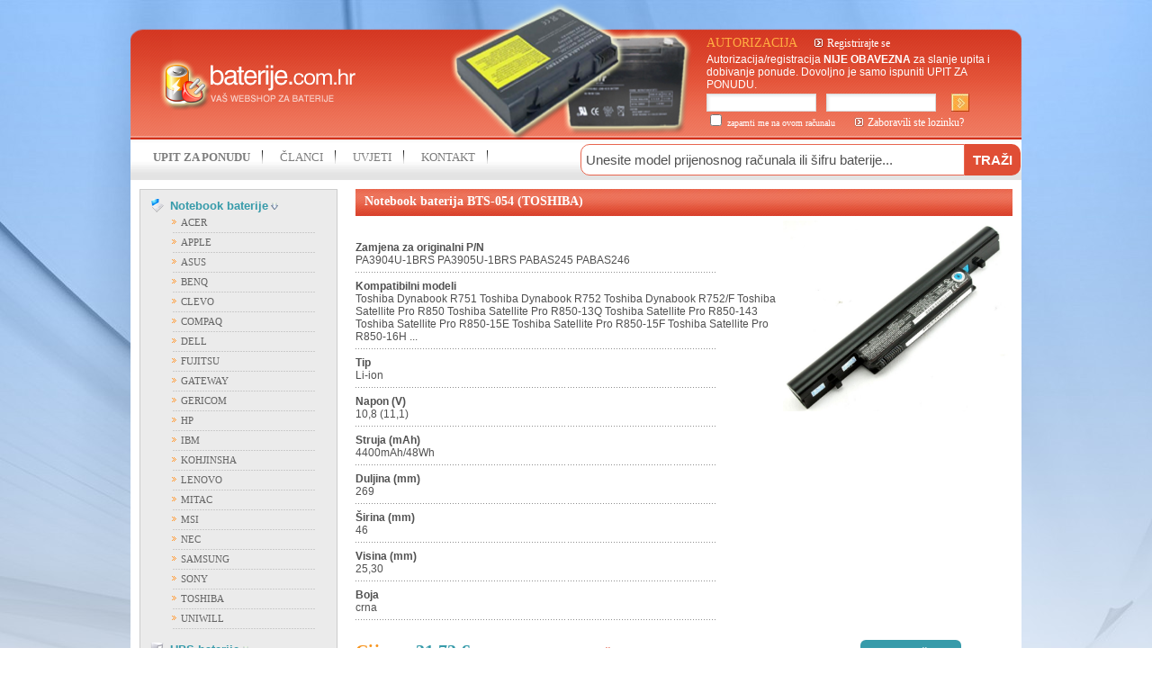

--- FILE ---
content_type: text/html; charset=utf-8
request_url: https://baterije.com.hr/baterija/toshiba-bts-054/2060
body_size: 44988
content:

<!DOCTYPE html PUBLIC "-//W3C//DTD XHTML 1.0 Transitional//EN" "http://www.w3.org/TR/xhtml1/DTD/xhtml1-transitional.dtd">



<html xmlns="http://www.w3.org/1999/xhtml">
<head><title>
	BTS-054 - TOSHIBA, Notebook baterije
</title>
<meta name="description" content="BTS-054 - zamjenska baterija za laptop, prijenosno računalo" />
<meta name="keywords" content="TOSHIBA, BTS-054, baterija, laptop, notebook" />
<meta name="ROBOTS" content="ALL" /><meta name="AUTHOR" content="search engines submission" /><meta name="revisit-after" content="10 days" /><meta http-equiv="X-UA-Compatible" content="IE=EmulateIE7" /><link rel="stylesheet" type="text/css" href="../../default.css?d=&lt;%=now %>" /><link rel="SHORTCUT ICON" href="/favicon.ico" /><script src="/js/general.js" type="text/javascript"></script>
<script type="text/javascript" src="/js/swfobject.js"></script>
<!--[if IE 6]>
	<script src="/js/pngfix0.8a.js"></script>
	<script>
	  DD_belatedPNG.fix('img, input, div, td, span');
	</script>
<![endif]--> 
<script type="text/javascript">
    (function () {
        function onMsg(e) {
            // prihvati samo poruke s istog origin-a
            if (e.origin !== window.location.origin) return;
            if (!e.data) return;

            if (e.data.type === 'recaptchaV2Token') {
                document.getElementById('hfRecaptchaV2Token').value = e.data.token || '';
        } else if (e.data.type === 'recaptchaV2Expired') {
            document.getElementById('hfRecaptchaV2Token').value = '';
            }
        }

        if (window.addEventListener) window.addEventListener('message', onMsg, false);
        else if (window.attachEvent) window.attachEvent('onmessage', onMsg);
    })();
</script>

<script type="text/javascript">
    function checkCaptchaBeforeSubmit() {
        if (typeof (Page_ClientValidate) === 'function') {
            if (!Page_ClientValidate('reg')) return false;
        }

        var tokenEl = document.getElementById('hfRecaptchaV2Token');
        if (!tokenEl || !tokenEl.value) {
            alert('Molimo potvrdite da niste robot (reCAPTCHA) i pokušajte ponovno.');
            return false;
        }
        return true;
    }
</script>
</head>
<body style="width: 100%; margin: 0; padding: 0;">
<form name="form1" method="post" action="2060?ID=2060" onsubmit="javascript:return WebForm_OnSubmit();" id="form1" enctype="multipart/form-data">
<div>
<input type="hidden" name="top_ScriptManager1_HiddenField" id="top_ScriptManager1_HiddenField" value="" />
<input type="hidden" name="__EVENTTARGET" id="__EVENTTARGET" value="" />
<input type="hidden" name="__EVENTARGUMENT" id="__EVENTARGUMENT" value="" />
<input type="hidden" name="__VIEWSTATE" id="__VIEWSTATE" value="/[base64]/[base64]" />
</div>

<script type="text/javascript">
//<![CDATA[
var theForm = document.forms['form1'];
if (!theForm) {
    theForm = document.form1;
}
function __doPostBack(eventTarget, eventArgument) {
    if (!theForm.onsubmit || (theForm.onsubmit() != false)) {
        theForm.__EVENTTARGET.value = eventTarget;
        theForm.__EVENTARGUMENT.value = eventArgument;
        theForm.submit();
    }
}
//]]>
</script>


<script src="/WebResource.axd?d=ozATAADdiK0mSI4VcotxjpE03Js9KXLGJUz18gtWAS_c5eOCQKjOL4jA9TuI9T7s_dcS-F0UYcwvkfNN9wFkrEZF2tQ1&amp;t=636284705597151108" type="text/javascript"></script>


<script src="/ScriptResource.axd?d=-WD3BK2cu9wQ9NIS6hkoJa6EM49PkCUXc9QE1RpgUgWqyAylKGf49aUpDRuH40JcSE4wzoBrJGpIfg1YOLn6SeBUEJoYWNbC0fi-n5IPIYT3yaZrixGnA1gKZPR2m8CcLe3GOWPMu0Ls5lqMGgSFLVm_i9U1&amp;t=477a62c1" type="text/javascript"></script>
<script type="text/javascript">
//<![CDATA[
var __cultureInfo = '{"name":"hr-HR","numberFormat":{"CurrencyDecimalDigits":2,"CurrencyDecimalSeparator":",","IsReadOnly":true,"CurrencyGroupSizes":[3],"NumberGroupSizes":[3],"PercentGroupSizes":[3],"CurrencyGroupSeparator":".","CurrencySymbol":"kn","NaNSymbol":"NaN","CurrencyNegativePattern":8,"NumberNegativePattern":2,"PercentPositivePattern":1,"PercentNegativePattern":1,"NegativeInfinitySymbol":"-Infinity","NegativeSign":"-","NumberDecimalDigits":2,"NumberDecimalSeparator":",","NumberGroupSeparator":".","CurrencyPositivePattern":3,"PositiveInfinitySymbol":"Infinity","PositiveSign":"+","PercentDecimalDigits":2,"PercentDecimalSeparator":",","PercentGroupSeparator":".","PercentSymbol":"%","PerMilleSymbol":"‰","NativeDigits":["0","1","2","3","4","5","6","7","8","9"],"DigitSubstitution":1},"dateTimeFormat":{"AMDesignator":"","Calendar":{"MinSupportedDateTime":"\/Date(-62135596800000)\/","MaxSupportedDateTime":"\/Date(253402297199999)\/","AlgorithmType":1,"CalendarType":1,"Eras":[1],"TwoDigitYearMax":2029,"IsReadOnly":true},"DateSeparator":".","FirstDayOfWeek":1,"CalendarWeekRule":0,"FullDateTimePattern":"d. MMMM yyyy. H:mm:ss","LongDatePattern":"d. MMMM yyyy.","LongTimePattern":"H:mm:ss","MonthDayPattern":"d. MMMM","PMDesignator":"","RFC1123Pattern":"ddd, dd MMM yyyy HH\u0027:\u0027mm\u0027:\u0027ss \u0027GMT\u0027","ShortDatePattern":"d.M.yyyy.","ShortTimePattern":"H:mm","SortableDateTimePattern":"yyyy\u0027-\u0027MM\u0027-\u0027dd\u0027T\u0027HH\u0027:\u0027mm\u0027:\u0027ss","TimeSeparator":":","UniversalSortableDateTimePattern":"yyyy\u0027-\u0027MM\u0027-\u0027dd HH\u0027:\u0027mm\u0027:\u0027ss\u0027Z\u0027","YearMonthPattern":"MMMM, yyyy","AbbreviatedDayNames":["ned","pon","uto","sri","čet","pet","sub"],"ShortestDayNames":["ne","po","ut","sr","če","pe","su"],"DayNames":["nedjelja","ponedjeljak","utorak","srijeda","četvrtak","petak","subota"],"AbbreviatedMonthNames":["sij","vlj","ožu","tra","svi","lip","srp","kol","ruj","lis","stu","pro",""],"MonthNames":["siječanj","veljača","ožujak","travanj","svibanj","lipanj","srpanj","kolovoz","rujan","listopad","studeni","prosinac",""],"IsReadOnly":true,"NativeCalendarName":"gregorijanski kalendar","AbbreviatedMonthGenitiveNames":["sij","vlj","ožu","tra","svi","lip","srp","kol","ruj","lis","stu","pro",""],"MonthGenitiveNames":["siječanj","veljača","ožujak","travanj","svibanj","lipanj","srpanj","kolovoz","rujan","listopad","studeni","prosinac",""]}}';//]]>
</script>

<script src="/ScriptResource.axd?d=wq3jXLY9v5fV92cLk1iecjrw6DidJuNhUGI6MbZm64fw0VUBj7Foqha-auV_o4dePZX8eJQ1fBPsHZqXyKf_bteZCPJrmmpoY4zADMUHC_DaWIafunDKpifPq_Ef1L8_1fx02EuNH9BmdMxf7ZMhgWvKdSQ1&amp;t=ffffffffbcb9b94a" type="text/javascript"></script>
<script src="/ScriptResource.axd?d=3mQmoXwIAN477HKWQ4r_bhaDiou8jgvAatbkNwSTH2NVaESJMoQonGnggp51-sJTL25pCBWXJgLG4GxjqrVeoPH0OV-2aI-afTh3y6NGy7AlJExLbasvpvUAGghsutFJm5eyJsZ1RRUeRzq6nfypUSdyCWvjhjRhFijx3jVy04ee046o0&amp;t=ffffffffbcb9b94a" type="text/javascript"></script>
<script type="text/javascript">
//<![CDATA[
function WebForm_OnSubmit() {
if (typeof(ValidatorOnSubmit) == "function" && ValidatorOnSubmit() == false) return false;
return true;
}
//]]>
</script>

<div>

	<input type="hidden" name="__VIEWSTATEGENERATOR" id="__VIEWSTATEGENERATOR" value="89479547" />
	<input type="hidden" name="__EVENTVALIDATION" id="__EVENTVALIDATION" value="/wEWGALHuO26AQLkxt/uCwKEicHWAQKGi8rvBgK7lOiIDQLo4JmCDAKws/HzDAKm1N6xCAKM54rGBgLYgteqBgKYpP/4CwLgs4yXBQL+9d2BCgL6/tygCgKyzcaDDQKBx43rBwKU0N/dAQKhmfOKAgLtjL6mDQLi45TIAQLj45TIAQLg45TIAQLh45TIAQK7q7GGCKdGtvnMbTQmN0f1+3wJPcRNe4YD" />
</div>
    <input type="hidden" name="hfRecaptchaV2Token" id="hfRecaptchaV2Token" />
<div style="z-index: 100; position: relative; margin: 0pt auto; width: 990px;">


<script type="text/javascript" src="/js/mootools-core-1.4.4-full-compat-yc.js"></script>
<script type="text/javascript" src="/js/mootools.more.js"></script>
<script type="text/javascript" src="/js/slimbox.js"></script>
<link rel="stylesheet" href="/slimbox.css?datum=27.1.2026. 15:58:14" type="text/css" media="screen" />

<script type="text/javascript">
function findPos(obj) {
var curleft = curtop = 0;
if (obj.offsetParent) {
do {
curleft += obj.offsetLeft;
curtop += obj.offsetTop;
} while (obj = obj.offsetParent);
return [curleft, curtop];
}
}

function pokazi() {
var coord = new Array(0, 0);
coord = findPos(document.getElementById("link_cart"));
document.getElementById('cart_detalji').style.display = 'block';
document.getElementById('cart_detalji').style.left = (coord[0, 0] - 128) + "px";
document.getElementById('cart_detalji').style.top = (coord[0, 1] + 35) + "px";
}
</script>

<script type="text/javascript">
//<![CDATA[
Sys.WebForms.PageRequestManager._initialize('top$ScriptManager1', document.getElementById('form1'));
Sys.WebForms.PageRequestManager.getInstance()._updateControls([], [], [], 90);
//]]>
</script>

<div class="top_back">
<div style="padding: 40px 10px 10px 30px;">
<table width="100%" cellpadding="0" cellspacing="0">
<tr>
<td width="610px">
<a href="/Default.aspx">
<img src="/images/logo.png" alt="baterije.com.hr" /></a>
</td>
<td width="340px">
<span class="bijeli_tahoma_14" style="color: #ffac42; font-weight: normal">
AUTORIZACIJA</span>&nbsp;&nbsp;&nbsp;&nbsp;&nbsp;&nbsp;<a href="/registracija.aspx"
class="link_button_bijeli">Registrirajte se</a>
<div class="top_napomena">
Autorizacija/registracija <span style="font-weight: bold;">NIJE OBAVEZNA</span> za slanje upita i dobivanje ponude. Dovoljno je samo ispuniti <a href="/Default.aspx" style="color: #ffffff">UPIT ZA PONUDU</a>.
</div>
<table cellpadding="0" cellspacing="0" width="100%">
<tr>
<td width="80%">
<input name="top$username" type="text" id="top_username" class="textbox" onClick="javascript: this.value=''" onkeydown="if(event.which||event.keyCode){if ((event.which==13)|| (event.keyCode==13)){document.getElementById('top$Button1').click();return false;}}else{return true};" style="width:110px;" /><span id="top_RequiredFieldValidator1" style="color:White;visibility:hidden;">*</span>&nbsp;
<input name="top$lozinka" type="password" id="top_lozinka" class="textbox" onkeydown="if(event.which||event.keyCode){if ((event.which==13)|| (event.keyCode==13)){document.getElementById('top$Button1').click();return false;}}else{return true};" style="width:110px;" /><span id="top_RequiredFieldValidator2" style="color:White;visibility:hidden;">*</span>&nbsp;
</td>
<td>
<div id="top_prijava_buttonDiv2" style="display: none;">
<img src="/images/ajax-wait.gif" alt="" /></div><div id="top_prijava_buttonDiv1" style="display: inline;">
<input type="image" name="top$Button1" id="top_Button1" src="/images/button_go.jpg" onclick="javascript:ToggleButton(this, 'prijava_korisnika');WebForm_DoPostBackWithOptions(new WebForm_PostBackOptions(&quot;top$Button1&quot;, &quot;&quot;, true, &quot;prijava_korisnika&quot;, &quot;&quot;, false, false))" style="border-width:0px;" /></div>
</td>
</tr>
<tr>
<td colspan="2" class="bijeli_tahoma_10">
<input id="top_chk1" type="checkbox" name="top$chk1" />
zapamti me na ovom računalu&nbsp;&nbsp;&nbsp;&nbsp;&nbsp;&nbsp;
 <a href="/send_pass.aspx" class="link_button_bijeli">Zaboravili ste lozinku?</a>
</td>
</tr>
</table>


</td>
</tr>
</table>
</div>
</div>
<div class="meni_back">
<div style="padding: 12px 10px 5px 10px;width: 450px;float: left;">
<a href="/" class="linkMeni" style="font-weight: 900;" >UPIT ZA PONUDU</a> <a href="/clanci.aspx" class="linkMeni">
ČLANCI</a> <a href="/uvjeti.aspx" class="linkMeni">
UVJETI</a>  <a href="/kontakt.aspx"
class="linkMeni">KONTAKT</a> 
</div>
<div style="padding: 5px 10px 0px 0px;width: 460px;padding-right:30px; float: right;">
<table cellpadding="0" cellspacing="0" style="width: 350px;" align="center">
<tr>
<td align="right" width="400px" valign="top">
<input name="top$upit" type="text" value="Unesite model prijenosnog računala ili šifru baterije..." size="45" id="top_upit" onClick="javascript: this.value=''" class="textbox_upit" onkeydown="if(event.which||event.keyCode){if ((event.which==13)|| (event.keyCode==13)){document.getElementById('top$search_button').click();return false;}}else{return true};" /><span id="top_rf1" style="color:Red;visibility:hidden;"></span>
</td>
<td width="30px" align="center">
<div id="top_search_buttonDiv2" style="display: none;">
<img src="/images/ajax-wait.gif" alt="" class="searchbtn_ajax" />
</div>
<div id="top_search_buttonDiv1" style="display: block;">
<input type="submit" name="top$search_button" value="TRAŽI" onclick="javascript:ToggleButton(this, 'val_search');WebForm_DoPostBackWithOptions(new WebForm_PostBackOptions(&quot;top$search_button&quot;, &quot;&quot;, true, &quot;val_search&quot;, &quot;&quot;, false, false))" id="top_search_button" class="btnsearch" ImageUrl="/images/iconSearch.png" />
</div>
</td>
</tr>
</table>
</div>
</div>
<script type="text/javascript">
var _gaq = _gaq || [];
_gaq.push(['_setAccount', 'UA-3638608-11']);
_gaq.push(['_setAccount', 'UA-45741954-11']); 
_gaq.push(['_trackPageview']);
(function () {
var ga = document.createElement('script'); ga.type = 'text/javascript'; ga.async = true;
ga.src = ('https:' == document.location.protocol ? 'https://ssl' : 'http://www') + '.google-analytics.com/ga.js';
var s = document.getElementsByTagName('script')[0]; s.parentNode.insertBefore(ga, s);
})();

</script>

<table width="990px" align="center" cellpadding="0" cellspacing="0" style="background-color: #ffffff;">
<tr>
<td width="230px" valign="top" align="left" style="padding: 10px 0 10px 10px;">


<div style="width: 218px; border-left: solid 1px #cccccc; border-top: solid 1px #cccccc;
border-right: solid 1px #cccccc;">
<div style="padding-top: 10px; padding-left: 10px; background-color: #ebebeb;">
<span id="left1_lbl_kateg"><a id='baterije_toggle_1' href='#'><span class="naslov_baterija" style="background-image: url(/images/ikona-1000.png);">Notebook baterije</span></a> <img src='/images/arrow_down.gif' width='8' /><div style="padding-left: 25px; padding-top: 2px;" id="baterije1"><div class="meni_item"><a href="/baterije/acer/3" class="linkKategorije">ACER</a></div><div class="meni_item"><a href="/baterije/apple/10" class="linkKategorije">APPLE</a></div><div class="meni_item"><a href="/baterije/asus/4" class="linkKategorije">ASUS</a></div><div class="meni_item"><a href="/baterije/benq/21" class="linkKategorije">BENQ</a></div><div class="meni_item"><a href="/baterije/clevo/23" class="linkKategorije">CLEVO</a></div><div class="meni_item"><a href="/baterije/compaq/16" class="linkKategorije">COMPAQ</a></div><div class="meni_item"><a href="/baterije/dell/6" class="linkKategorije">DELL</a></div><div class="meni_item"><a href="/baterije/fujitsu/7" class="linkKategorije">FUJITSU</a></div><div class="meni_item"><a href="/baterije/gateway/19" class="linkKategorije">GATEWAY</a></div><div class="meni_item"><a href="/baterije/gericom/22" class="linkKategorije">GERICOM</a></div><div class="meni_item"><a href="/baterije/hp/5" class="linkKategorije">HP</a></div><div class="meni_item"><a href="/baterije/ibm/8" class="linkKategorije">IBM</a></div><div class="meni_item"><a href="/baterije/kohjinsha/24" class="linkKategorije">KOHJINSHA</a></div><div class="meni_item"><a href="/baterije/lenovo/9" class="linkKategorije">LENOVO</a></div><div class="meni_item"><a href="/baterije/mitac/20" class="linkKategorije">MITAC</a></div><div class="meni_item"><a href="/baterije/msi/11" class="linkKategorije">MSI</a></div><div class="meni_item"><a href="/baterije/nec/18" class="linkKategorije">NEC</a></div><div class="meni_item"><a href="/baterije/samsung/13" class="linkKategorije">SAMSUNG</a></div><div class="meni_item"><a href="/baterije/sony/14" class="linkKategorije">SONY</a></div><div class="meni_item"><a href="/baterije/toshiba/15" class="linkKategorije">TOSHIBA</a></div><div class="meni_item"><a href="/baterije/uniwill/17" class="linkKategorije">UNIWILL</a></div></div><br /><a id='baterije_toggle_2' href='#'><span class="naslov_baterija" style="background-image: url(/images/ikona-2000.png);">UPS baterije</span></a> <img src='/images/arrow_down.gif' width='8' /><div style="padding-left: 25px; padding-top: 2px;" id="baterije2"><div class="meni_item"><a href="/baterije/fiamm/25" class="linkKategorije">FIAMM</a></div><div class="meni_item"><a href="/baterije/first_power/26" class="linkKategorije">FIRST POWER</a></div><div class="meni_item"><a href="/baterije/ostali_proizvo_a_i/42" class="linkKategorije">OSTALI PROIZVOĐAČI</a></div><div class="meni_item"><a href="/baterije/vision/41" class="linkKategorije">VISION</a></div></div><br /><a id='baterije_toggle_3' href='#'><span class="naslov_baterija" style="background-image: url(/images/ikona-3000.png);">AC Adapteri za Notebook</span></a> <img src='/images/arrow_down.gif' width='8' /><div style="padding-left: 25px; padding-top: 2px;" id="baterije3"><div class="meni_item"><a href="/adapteri/acer/28" class="linkKategorije">ACER</a></div><div class="meni_item"><a href="/adapteri/apple/29" class="linkKategorije">APPLE</a></div><div class="meni_item"><a href="/adapteri/asus/30" class="linkKategorije">ASUS</a></div><div class="meni_item"><a href="/adapteri/dell/31" class="linkKategorije">DELL</a></div><div class="meni_item"><a href="/adapteri/fujitsu/32" class="linkKategorije">FUJITSU</a></div><div class="meni_item"><a href="/adapteri/gateway/33" class="linkKategorije">GATEWAY</a></div><div class="meni_item"><a href="/adapteri/hp/34" class="linkKategorije">HP</a></div><div class="meni_item"><a href="/adapteri/ibm/35" class="linkKategorije">IBM</a></div><div class="meni_item"><a href="/adapteri/lenovo/36" class="linkKategorije">LENOVO</a></div><div class="meni_item"><a href="/adapteri/nec/37" class="linkKategorije">NEC</a></div><div class="meni_item"><a href="/adapteri/samsung/38" class="linkKategorije">SAMSUNG</a></div><div class="meni_item"><a href="/adapteri/sony/39" class="linkKategorije">SONY</a></div><div class="meni_item"><a href="/adapteri/toshiba/40" class="linkKategorije">TOSHIBA</a></div></div><br /><a id='baterije_toggle_4' href='#'><span class="naslov_baterija" style="background-image: url(/images/ikona-4000.png);">Razno</span></a> <img src='/images/arrow_down.gif' width='8' /><div style="padding-left: 25px; padding-top: 2px;" id="baterije4"><div class="meni_item"><a href="/razno/razno/44" class="linkKategorije">RAZNO</a></div></div><br /></span>
</div>
</div>
<img src="/images/menu_bottom2.jpg" alt="" />
<div class="upute1_back">
<div style="padding:10px;">
<a href="/upute-zamjenska-baterija.aspx"><b>UPUTE ZA NARUDŽBU BATERIJA</b></a><br /><br />
Pročitajte ilustrirani tutorial o tome kako odrediti koja zamjenska baterija je namijenjena vašem laptopu.
</div>
<div style="position: relative; top: 100; z-index: 9999; background-color: transparent;
width: 190px; height: 150px; margin: 0 auto; cursor: pointer;" onclick="document.location.href='/upute-zamjenska-baterija.aspx'">
&nbsp;
</div>
</div>
<div class="upute2_back">
<div style="padding: 10px;">
<a href="/upute-zamjenski-adapter.aspx"><b>UPUTE ZA NARUDŽBU ADAPTERA</b></a><br />
<br />
Pročitajte ilustrirani tutorial o tome kako odrediti koji zamjenski adapter je
namijenjen vašem laptopu.
</div>
<div style="position: relative; top: 115; z-index: 9999; background-color: transparent;
width: 190px; height: 150px; margin: 0 auto; cursor: pointer;" onclick="document.location.href='/upute-zamjenski-adapter.aspx'">
&nbsp;
</div>
</div>
<br />
<a href="http://www.inpro.hr/" target="_blank">
<img src="/images/upravljanje-dokumentacijom-inpro.jpg" alt="Inpro - Sustavi za upravljanje dokumentacijom" /></a>
<br />
<script type="text/javascript">
window.addEvent('domready', function () {
var myHorizontalSlide1 = new Fx.Slide('baterije1');myHorizontalSlide1.hide();$('baterije_toggle_1').addEvent('click', function (e) { e.stop(); myHorizontalSlide1.toggle(); });var myHorizontalSlide2 = new Fx.Slide('baterije2');myHorizontalSlide2.hide();$('baterije_toggle_2').addEvent('click', function (e) { e.stop(); myHorizontalSlide2.toggle(); });var myHorizontalSlide3 = new Fx.Slide('baterije3');myHorizontalSlide3.hide();$('baterije_toggle_3').addEvent('click', function (e) { e.stop(); myHorizontalSlide3.toggle(); });var myHorizontalSlide4 = new Fx.Slide('baterije4');myHorizontalSlide4.hide();$('baterije_toggle_4').addEvent('click', function (e) { e.stop(); myHorizontalSlide4.toggle(); });
});
</script>

</td>
<td valign="top" style="padding: 10px;">
<div class="bijeli_tahoma_14" style="z-index: 100; width: 100%; height: 30px; background: #ffffff url(/images/line_red.jpg) repeat-x center;">
<div style="padding: 6px 10px;">Notebook baterija BTS-054 (TOSHIBA)</div>
</div>
<span id="poruka" style="color:Red;font-weight:bold;"></span>



<div style="float: right; padding: 5px;">
<a id="hl_slika" rel="lightbox" href="/images/baterije/BTS-054.jpg"><img id="img_slika" class="slikaRub" src="/images/baterije/BTS-054.jpg" alt="BTS-054" style="width:250px;border-width:0px;" /></a>
</div>

<br />
<br />

<b>Zamjena za originalni P/N</b><br />
<span id="lbl_opis">PA3904U-1BRS PA3905U-1BRS PABAS245 PABAS246 
</span>
<div class="sepSadrzaj"></div>
<b>Kompatibilni modeli</b><br />
<span id="lbl_opis2">Toshiba Dynabook R751 Toshiba Dynabook R752 Toshiba Dynabook R752/F Toshiba Satellite Pro R850 Toshiba Satellite Pro R850-13Q Toshiba Satellite Pro R850-143 Toshiba Satellite Pro R850-15E Toshiba Satellite Pro R850-15F
Toshiba Satellite Pro R850-16H ...</span>
<div class="sepSadrzaj"></div>
<b>Tip</b><br />
<span id="lbl_tip">Li-ion</span>
<div class="sepSadrzaj"></div>
<b>Napon (V)</b><br />
<span id="lbl_napon">10,8 (11,1)</span>
<div class="sepSadrzaj"></div>
<b>Struja (mAh)</b><br />
<span id="lbl_struja">4400mAh/48Wh</span>
<div class="sepSadrzaj"></div>
<b>Duljina (mm)</b><br />
<span id="bat_duljina">269</span>
<div class="sepSadrzaj"></div>
<b>Širina (mm)</b><br />
<span id="bat_sirina">46</span>
<div class="sepSadrzaj"></div>
<b>Visina (mm)</b><br />
<span id="bat_visina">25,30</span>
<div class="sepSadrzaj"></div>
<b>Boja</b><br />
<span id="lbl_boja">crna</span>
<div class="sepSadrzaj"></div>








<br />
<span class="plavi_tahoma_11">Cijena:</span> <span class="orange_tahoma_11">
<span id="lbl_cijena">31,73 €</span>
</span><span style="font-size: 8px;"> sa PDVom</span>
&nbsp;&nbsp;&nbsp;
<div id="Button1Div2" style="display: none;">
<img src="/images/ajax-wait.gif" alt="" />
</div>
<div id="Button1Div1" style="display: inline;">
<span id="lbl_poruka" class="red_arial_12">Za direktno naručivanje artikla molimo da se registrirate i logirate.</span>
<input type="submit" name="Button1" value="Dodaj u košaricu" id="Button1" disabled="disabled" class="btn" style="font-weight:bold;background: #379baa;" />

</div>
<br />
<br />

<div class="sepProizvodi">
</div>
<br />
<span class="naslov_baterija" style="font-size: larger; color: #e25138;">>> ZATRAŽITE PONUDU ZA OVAJ ARTIKL BEZ REGISTRACIJE I LOGIRANJA:</span><br />
<br />

<table id="Table9" cellspacing="1" cellpadding="1" align="Center" border="0" marginwidth="0" marginheight="0" valign="top" border="0">
	<tr class="verdana11px">
		<td align="right" style="width:300px;">Ime i prezime/Naziv tvrtke:</td><td align="left" style="color:Red;"><input name="ime" type="text" id="ime" class="textbox" style="width:150px;" /></td>
	</tr><tr class="verdana11px">
		<td align="right"><span id="Label4">Adresa:</span></td><td align="left" style="color:Red;"><input name="adresa" type="text" id="adresa" class="textbox" style="width:150px;" /></td>
	</tr><tr class="verdana11px">
		<td align="right"><span id="Label7">Poštanski broj:</span></td><td align="left" style="color:Red;"><input name="pbr" type="text" id="pbr" class="textbox" style="width:150px;" /></td>
	</tr><tr class="verdana11px">
		<td align="right"><span id="Label8">Mjesto:</span></td><td align="left" style="color:Red;"><input name="mjesto" type="text" id="mjesto" class="textbox" style="width:150px;" /></td>
	</tr><tr>
		<td align="right"><span id="Label9">Kontakt telefon:</span></td><td align="left" style="color:Red;"><input name="telefon" type="text" id="telefon" class="textbox" style="width:150px;" /></td>
	</tr><tr>
		<td align="right"><span id="Label11">Kontakt email adresa:</span></td><td align="left" style="color:Red;"><input name="email" type="text" id="email" class="textbox" style="width:150px;" /><span id="RequiredFieldValidator122" style="color:Red;font-size:10px;visibility:hidden;"> Obavezno polje</span>*
<span id="regEmail" style="color:Red;visibility:hidden;"> Krivi format!</span></td>
	</tr><tr id="f1">
		<td align="right"><span id="Label111">OIB (za tvrtku kao kupca):</span></td><td align="left" style="color:Red;"><input name="oib" type="text" id="oib" class="textbox" style="width:150px;" /></td>
	</tr><tr id="f2">
		<td align="right"><span id="Label112">Kontakt osoba:</span></td><td align="left" style="color:Red;"><input name="kontakt_osoba" type="text" id="kontakt_osoba" class="textbox" style="width:150px;" /></td>
	</tr><tr>
		<td colspan="2"><br /></td>
	</tr><tr>
		<td colspan="2"><br /></td>
	</tr><tr id="TableRow2">
		<td align="right"><span id="Label3">Fotografija baterije (opcionalno):<br />Fotografija ne smije biti teža do 1MB, inače upit neće proći.</span></td><td align="left" style="color:Red;"><input type="file" name="fotka" id="fotka" /></td>
	</tr><tr>
		<td colspan="2"><br /></td>
	</tr><tr id="TableRow6">
		<td align="center" valign="top" colspan="2"><span id="Label16">Napomena: </span>
<br />
<textarea name="napomena" rows="4" cols="20" id="napomena" class="textbox" style="width:360px;"></textarea></td>
	</tr><tr id="TableRow1">
		<td align="center" valign="top" colspan="2"><span id="Label1">Isporuka: </span><br />
<select name="dl_isporuka" id="dl_isporuka" class="textbox">
			<option selected="selected" value=""></option>
			<option value="1">dostava unutar Hrvatske (6.00 € s PDV-om za pošiljke do 1 kg, teže pošiljke na upit)</option>
			<option value="2">dostava unutar Hrvatske, plaćanje pouzećem (7.25 € s PDV-om za pošiljke do 1 kg, teže pošiljke na upit)</option>
			<option value="3">osobno preuzimanje Zagreb (Ezy Infotech, Slavonska avenija 19). Robu šaljemo u Zagreb u roku 5 radnih dana od uplate.</option>
			<option value="4">osobno preuzimanje Čakovec (Inpro d.o.o., M. Krleže 28)</option>

		</select><br />

</td>
	</tr><tr>
		<td><br /></td><td><br /></td>
	</tr><tr align="center">
		<td align="center" colspan="2" style="padding:10px 0;">
    <iframe id="recaptchaV2Frame"
            src="/recaptcha-v2-frame.aspx"
            style="width: 304px; height: 78px; border:0; overflow:hidden;"
            scrolling="no"></iframe>
  </td>
	</tr><tr align="center">
		<td align="center" colspan="2"><input type="submit" name="Button2" value="Pošalji" onclick="return checkCaptchaBeforeSubmit();WebForm_DoPostBackWithOptions(new WebForm_PostBackOptions(&quot;Button2&quot;, &quot;&quot;, true, &quot;reg&quot;, &quot;&quot;, false, false))" id="Button2" class="btn" /><div id="ValidationSummary1" style="color:Red;display:none;">

		</div>
<br />
</td>
	</tr>
</table>
<br />
<br />

</td>
</tr>


<tr>
    <td colspan="2" style="padding:10px;">
    <div style="z-index: 100; width: 100%; height:5px; background: #ffffff url(/images/dots_hor.jpg) repeat-x center;"></div>
    <table width="966px" align="center" cellpadding="0" cellspacing="0" style="padding:10px;">
    <tr style="height: 45px;">
    <span id="bottom_lbl_kateg"><td width="138px" valign="middle" align="center" class="brand_dots"><a href="/baterije/acer/3"><img src="/images/logo_ACER.jpg" alt="Baterije za ACER prijenosna računala" /></a></td>
<td width="138px" valign="middle" align="center" class="brand_dots"><a href="/baterije/apple/10"><img src="/images/logo_APPLE.jpg" alt="Baterije za APPLE prijenosna računala" /></a></td>
<td width="138px" valign="middle" align="center" class="brand_dots"><a href="/baterije/dell/6"><img src="/images/logo_DELL.jpg" alt="Baterije za DELL prijenosna računala" /></a></td>
<td width="138px" valign="middle" align="center" class="brand_dots"><a href="/baterije/fujitsu/7"><img src="/images/logo_FUJITSU.jpg" alt="Baterije za FUJITSU prijenosna računala" /></a></td>
<td width="138px" valign="middle" align="center" class="brand_dots"><a href="/baterije/hp/5"><img src="/images/logo_HP.jpg" alt="Baterije za HP prijenosna računala" /></a></td>
<td width="138px" valign="middle" align="center" class="brand_dots"><a href="/baterije/lenovo/9"><img src="/images/logo_LENOVO.jpg" alt="Baterije za LENOVO prijenosna računala" /></a></td>
<td width="138px" valign="middle" align="center" class="brand_dots"><a href="/baterije/toshiba/15"><img src="/images/logo_TOSHIBA.jpg" alt="Baterije za TOSHIBA prijenosna računala" /></a></td>
</span>
    </tr>
    </table>
    <div style="z-index: 100; width: 100%; height:5px; background: #ffffff url(/images/line_hor.jpg) repeat-x center;"></div>
    <br />
    <div align="center">Copyright © 2010.-2026. Inpro d.o.o., sva prava pridržana.</div>
    </td>
    </tr>
</table>
</div>
<script type="text/javascript">
window.addEvent('domready', function () {
var myHorizontalSlide_artikl = new Fx.Slide('baterije1'); myHorizontalSlide_artikl.show();
});
</script>

<script type="text/javascript">
//<![CDATA[
var Page_ValidationSummaries =  new Array(document.getElementById("ValidationSummary1"));
var Page_Validators =  new Array(document.getElementById("top_RequiredFieldValidator1"), document.getElementById("top_RequiredFieldValidator2"), document.getElementById("top_rf1"), document.getElementById("RequiredFieldValidator122"), document.getElementById("regEmail"));
//]]>
</script>

<script type="text/javascript">
//<![CDATA[
var top_RequiredFieldValidator1 = document.all ? document.all["top_RequiredFieldValidator1"] : document.getElementById("top_RequiredFieldValidator1");
top_RequiredFieldValidator1.controltovalidate = "top_username";
top_RequiredFieldValidator1.errormessage = "*";
top_RequiredFieldValidator1.validationGroup = "prijava_korisnika";
top_RequiredFieldValidator1.evaluationfunction = "RequiredFieldValidatorEvaluateIsValid";
top_RequiredFieldValidator1.initialvalue = "";
var top_RequiredFieldValidator2 = document.all ? document.all["top_RequiredFieldValidator2"] : document.getElementById("top_RequiredFieldValidator2");
top_RequiredFieldValidator2.controltovalidate = "top_lozinka";
top_RequiredFieldValidator2.errormessage = "*";
top_RequiredFieldValidator2.validationGroup = "prijava_korisnika";
top_RequiredFieldValidator2.evaluationfunction = "RequiredFieldValidatorEvaluateIsValid";
top_RequiredFieldValidator2.initialvalue = "";
var top_rf1 = document.all ? document.all["top_rf1"] : document.getElementById("top_rf1");
top_rf1.controltovalidate = "top_upit";
top_rf1.validationGroup = "val_search";
top_rf1.evaluationfunction = "RequiredFieldValidatorEvaluateIsValid";
top_rf1.initialvalue = "";
var RequiredFieldValidator122 = document.all ? document.all["RequiredFieldValidator122"] : document.getElementById("RequiredFieldValidator122");
RequiredFieldValidator122.controltovalidate = "email";
RequiredFieldValidator122.errormessage = " Obavezno polje";
RequiredFieldValidator122.validationGroup = "reg";
RequiredFieldValidator122.evaluationfunction = "RequiredFieldValidatorEvaluateIsValid";
RequiredFieldValidator122.initialvalue = "";
var regEmail = document.all ? document.all["regEmail"] : document.getElementById("regEmail");
regEmail.controltovalidate = "email";
regEmail.errormessage = " Krivi format!";
regEmail.validationGroup = "reg";
regEmail.evaluationfunction = "RegularExpressionValidatorEvaluateIsValid";
regEmail.validationexpression = "\\w+([-+.\']\\w+)*@\\w+([-.]\\w+)*\\.\\w+([-.]\\w+)*";
var ValidationSummary1 = document.all ? document.all["ValidationSummary1"] : document.getElementById("ValidationSummary1");
ValidationSummary1.headertext = "Niste popunili sva obavezna polja!";
ValidationSummary1.displaymode = "SingleParagraph";
ValidationSummary1.validationGroup = "reg";
//]]>
</script>


<script type="text/javascript">
//<![CDATA[

var callBackFrameUrl='/WebResource.axd?d=iVIE88KUTzLBzdzfjbFddQhQOrca3HDgWgM-IX9WcRyyAkpS9RTgPZRdsJdVWWjbb1jmqsnuhe8wIPQbb06i-2WPiXk1&t=636284705597151108';
WebForm_InitCallback();
var Page_ValidationActive = false;
if (typeof(ValidatorOnLoad) == "function") {
    ValidatorOnLoad();
}

function ValidatorOnSubmit() {
    if (Page_ValidationActive) {
        return ValidatorCommonOnSubmit();
    }
    else {
        return true;
    }
}
        
document.getElementById('ValidationSummary1').dispose = function() {
    Array.remove(Page_ValidationSummaries, document.getElementById('ValidationSummary1'));
}
Sys.Application.initialize();

document.getElementById('top_RequiredFieldValidator1').dispose = function() {
    Array.remove(Page_Validators, document.getElementById('top_RequiredFieldValidator1'));
}

document.getElementById('top_RequiredFieldValidator2').dispose = function() {
    Array.remove(Page_Validators, document.getElementById('top_RequiredFieldValidator2'));
}

document.getElementById('top_rf1').dispose = function() {
    Array.remove(Page_Validators, document.getElementById('top_rf1'));
}

document.getElementById('RequiredFieldValidator122').dispose = function() {
    Array.remove(Page_Validators, document.getElementById('RequiredFieldValidator122'));
}

document.getElementById('regEmail').dispose = function() {
    Array.remove(Page_Validators, document.getElementById('regEmail'));
}
//]]>
</script>
</form>
</body>
</html>


--- FILE ---
content_type: text/html; charset=utf-8
request_url: https://baterije.com.hr/recaptcha-v2-frame.aspx
body_size: 1161
content:

<!doctype html>
<html>
<head>
  <meta charset="utf-8" />
  <meta name="viewport" content="width=device-width,initial-scale=1" />
  <style>
    html, body { margin:0; padding:0; background:transparent; }
    .wrap { padding:0; }
  </style>

  <!-- reCAPTCHA v2 checkbox -->
  <script src="https://www.google.com/recaptcha/api.js?hl=hr" async defer></script>

  <script>
      // pošalji token parent stranici kad korisnik riješi captcha
      function onCaptchaSolved(token) {
          try {
              parent.postMessage({ type: 'recaptchaV2Token', token: token }, window.location.origin);
          } catch (e) { }
      }

      // ako token istekne ili korisnik resetira
      function onCaptchaExpired() {
          try {
              parent.postMessage({ type: 'recaptchaV2Expired' }, window.location.origin);
          } catch (e) { }
      }
  </script>
</head>
<body>
  <div class="wrap">
    <div class="g-recaptcha"
         data-sitekey="6Lcx-1MsAAAAAFinEGKxrTMGxucAZszG9EPS5fg9"
         data-callback="onCaptchaSolved"
         data-expired-callback="onCaptchaExpired"></div>
  </div>
</body>
</html>


--- FILE ---
content_type: text/html; charset=utf-8
request_url: https://www.google.com/recaptcha/api2/anchor?ar=1&k=6Lcx-1MsAAAAAFinEGKxrTMGxucAZszG9EPS5fg9&co=aHR0cHM6Ly9iYXRlcmlqZS5jb20uaHI6NDQz&hl=hr&v=N67nZn4AqZkNcbeMu4prBgzg&size=normal&anchor-ms=20000&execute-ms=30000&cb=3xiexqc4arng
body_size: 49531
content:
<!DOCTYPE HTML><html dir="ltr" lang="hr"><head><meta http-equiv="Content-Type" content="text/html; charset=UTF-8">
<meta http-equiv="X-UA-Compatible" content="IE=edge">
<title>reCAPTCHA</title>
<style type="text/css">
/* cyrillic-ext */
@font-face {
  font-family: 'Roboto';
  font-style: normal;
  font-weight: 400;
  font-stretch: 100%;
  src: url(//fonts.gstatic.com/s/roboto/v48/KFO7CnqEu92Fr1ME7kSn66aGLdTylUAMa3GUBHMdazTgWw.woff2) format('woff2');
  unicode-range: U+0460-052F, U+1C80-1C8A, U+20B4, U+2DE0-2DFF, U+A640-A69F, U+FE2E-FE2F;
}
/* cyrillic */
@font-face {
  font-family: 'Roboto';
  font-style: normal;
  font-weight: 400;
  font-stretch: 100%;
  src: url(//fonts.gstatic.com/s/roboto/v48/KFO7CnqEu92Fr1ME7kSn66aGLdTylUAMa3iUBHMdazTgWw.woff2) format('woff2');
  unicode-range: U+0301, U+0400-045F, U+0490-0491, U+04B0-04B1, U+2116;
}
/* greek-ext */
@font-face {
  font-family: 'Roboto';
  font-style: normal;
  font-weight: 400;
  font-stretch: 100%;
  src: url(//fonts.gstatic.com/s/roboto/v48/KFO7CnqEu92Fr1ME7kSn66aGLdTylUAMa3CUBHMdazTgWw.woff2) format('woff2');
  unicode-range: U+1F00-1FFF;
}
/* greek */
@font-face {
  font-family: 'Roboto';
  font-style: normal;
  font-weight: 400;
  font-stretch: 100%;
  src: url(//fonts.gstatic.com/s/roboto/v48/KFO7CnqEu92Fr1ME7kSn66aGLdTylUAMa3-UBHMdazTgWw.woff2) format('woff2');
  unicode-range: U+0370-0377, U+037A-037F, U+0384-038A, U+038C, U+038E-03A1, U+03A3-03FF;
}
/* math */
@font-face {
  font-family: 'Roboto';
  font-style: normal;
  font-weight: 400;
  font-stretch: 100%;
  src: url(//fonts.gstatic.com/s/roboto/v48/KFO7CnqEu92Fr1ME7kSn66aGLdTylUAMawCUBHMdazTgWw.woff2) format('woff2');
  unicode-range: U+0302-0303, U+0305, U+0307-0308, U+0310, U+0312, U+0315, U+031A, U+0326-0327, U+032C, U+032F-0330, U+0332-0333, U+0338, U+033A, U+0346, U+034D, U+0391-03A1, U+03A3-03A9, U+03B1-03C9, U+03D1, U+03D5-03D6, U+03F0-03F1, U+03F4-03F5, U+2016-2017, U+2034-2038, U+203C, U+2040, U+2043, U+2047, U+2050, U+2057, U+205F, U+2070-2071, U+2074-208E, U+2090-209C, U+20D0-20DC, U+20E1, U+20E5-20EF, U+2100-2112, U+2114-2115, U+2117-2121, U+2123-214F, U+2190, U+2192, U+2194-21AE, U+21B0-21E5, U+21F1-21F2, U+21F4-2211, U+2213-2214, U+2216-22FF, U+2308-230B, U+2310, U+2319, U+231C-2321, U+2336-237A, U+237C, U+2395, U+239B-23B7, U+23D0, U+23DC-23E1, U+2474-2475, U+25AF, U+25B3, U+25B7, U+25BD, U+25C1, U+25CA, U+25CC, U+25FB, U+266D-266F, U+27C0-27FF, U+2900-2AFF, U+2B0E-2B11, U+2B30-2B4C, U+2BFE, U+3030, U+FF5B, U+FF5D, U+1D400-1D7FF, U+1EE00-1EEFF;
}
/* symbols */
@font-face {
  font-family: 'Roboto';
  font-style: normal;
  font-weight: 400;
  font-stretch: 100%;
  src: url(//fonts.gstatic.com/s/roboto/v48/KFO7CnqEu92Fr1ME7kSn66aGLdTylUAMaxKUBHMdazTgWw.woff2) format('woff2');
  unicode-range: U+0001-000C, U+000E-001F, U+007F-009F, U+20DD-20E0, U+20E2-20E4, U+2150-218F, U+2190, U+2192, U+2194-2199, U+21AF, U+21E6-21F0, U+21F3, U+2218-2219, U+2299, U+22C4-22C6, U+2300-243F, U+2440-244A, U+2460-24FF, U+25A0-27BF, U+2800-28FF, U+2921-2922, U+2981, U+29BF, U+29EB, U+2B00-2BFF, U+4DC0-4DFF, U+FFF9-FFFB, U+10140-1018E, U+10190-1019C, U+101A0, U+101D0-101FD, U+102E0-102FB, U+10E60-10E7E, U+1D2C0-1D2D3, U+1D2E0-1D37F, U+1F000-1F0FF, U+1F100-1F1AD, U+1F1E6-1F1FF, U+1F30D-1F30F, U+1F315, U+1F31C, U+1F31E, U+1F320-1F32C, U+1F336, U+1F378, U+1F37D, U+1F382, U+1F393-1F39F, U+1F3A7-1F3A8, U+1F3AC-1F3AF, U+1F3C2, U+1F3C4-1F3C6, U+1F3CA-1F3CE, U+1F3D4-1F3E0, U+1F3ED, U+1F3F1-1F3F3, U+1F3F5-1F3F7, U+1F408, U+1F415, U+1F41F, U+1F426, U+1F43F, U+1F441-1F442, U+1F444, U+1F446-1F449, U+1F44C-1F44E, U+1F453, U+1F46A, U+1F47D, U+1F4A3, U+1F4B0, U+1F4B3, U+1F4B9, U+1F4BB, U+1F4BF, U+1F4C8-1F4CB, U+1F4D6, U+1F4DA, U+1F4DF, U+1F4E3-1F4E6, U+1F4EA-1F4ED, U+1F4F7, U+1F4F9-1F4FB, U+1F4FD-1F4FE, U+1F503, U+1F507-1F50B, U+1F50D, U+1F512-1F513, U+1F53E-1F54A, U+1F54F-1F5FA, U+1F610, U+1F650-1F67F, U+1F687, U+1F68D, U+1F691, U+1F694, U+1F698, U+1F6AD, U+1F6B2, U+1F6B9-1F6BA, U+1F6BC, U+1F6C6-1F6CF, U+1F6D3-1F6D7, U+1F6E0-1F6EA, U+1F6F0-1F6F3, U+1F6F7-1F6FC, U+1F700-1F7FF, U+1F800-1F80B, U+1F810-1F847, U+1F850-1F859, U+1F860-1F887, U+1F890-1F8AD, U+1F8B0-1F8BB, U+1F8C0-1F8C1, U+1F900-1F90B, U+1F93B, U+1F946, U+1F984, U+1F996, U+1F9E9, U+1FA00-1FA6F, U+1FA70-1FA7C, U+1FA80-1FA89, U+1FA8F-1FAC6, U+1FACE-1FADC, U+1FADF-1FAE9, U+1FAF0-1FAF8, U+1FB00-1FBFF;
}
/* vietnamese */
@font-face {
  font-family: 'Roboto';
  font-style: normal;
  font-weight: 400;
  font-stretch: 100%;
  src: url(//fonts.gstatic.com/s/roboto/v48/KFO7CnqEu92Fr1ME7kSn66aGLdTylUAMa3OUBHMdazTgWw.woff2) format('woff2');
  unicode-range: U+0102-0103, U+0110-0111, U+0128-0129, U+0168-0169, U+01A0-01A1, U+01AF-01B0, U+0300-0301, U+0303-0304, U+0308-0309, U+0323, U+0329, U+1EA0-1EF9, U+20AB;
}
/* latin-ext */
@font-face {
  font-family: 'Roboto';
  font-style: normal;
  font-weight: 400;
  font-stretch: 100%;
  src: url(//fonts.gstatic.com/s/roboto/v48/KFO7CnqEu92Fr1ME7kSn66aGLdTylUAMa3KUBHMdazTgWw.woff2) format('woff2');
  unicode-range: U+0100-02BA, U+02BD-02C5, U+02C7-02CC, U+02CE-02D7, U+02DD-02FF, U+0304, U+0308, U+0329, U+1D00-1DBF, U+1E00-1E9F, U+1EF2-1EFF, U+2020, U+20A0-20AB, U+20AD-20C0, U+2113, U+2C60-2C7F, U+A720-A7FF;
}
/* latin */
@font-face {
  font-family: 'Roboto';
  font-style: normal;
  font-weight: 400;
  font-stretch: 100%;
  src: url(//fonts.gstatic.com/s/roboto/v48/KFO7CnqEu92Fr1ME7kSn66aGLdTylUAMa3yUBHMdazQ.woff2) format('woff2');
  unicode-range: U+0000-00FF, U+0131, U+0152-0153, U+02BB-02BC, U+02C6, U+02DA, U+02DC, U+0304, U+0308, U+0329, U+2000-206F, U+20AC, U+2122, U+2191, U+2193, U+2212, U+2215, U+FEFF, U+FFFD;
}
/* cyrillic-ext */
@font-face {
  font-family: 'Roboto';
  font-style: normal;
  font-weight: 500;
  font-stretch: 100%;
  src: url(//fonts.gstatic.com/s/roboto/v48/KFO7CnqEu92Fr1ME7kSn66aGLdTylUAMa3GUBHMdazTgWw.woff2) format('woff2');
  unicode-range: U+0460-052F, U+1C80-1C8A, U+20B4, U+2DE0-2DFF, U+A640-A69F, U+FE2E-FE2F;
}
/* cyrillic */
@font-face {
  font-family: 'Roboto';
  font-style: normal;
  font-weight: 500;
  font-stretch: 100%;
  src: url(//fonts.gstatic.com/s/roboto/v48/KFO7CnqEu92Fr1ME7kSn66aGLdTylUAMa3iUBHMdazTgWw.woff2) format('woff2');
  unicode-range: U+0301, U+0400-045F, U+0490-0491, U+04B0-04B1, U+2116;
}
/* greek-ext */
@font-face {
  font-family: 'Roboto';
  font-style: normal;
  font-weight: 500;
  font-stretch: 100%;
  src: url(//fonts.gstatic.com/s/roboto/v48/KFO7CnqEu92Fr1ME7kSn66aGLdTylUAMa3CUBHMdazTgWw.woff2) format('woff2');
  unicode-range: U+1F00-1FFF;
}
/* greek */
@font-face {
  font-family: 'Roboto';
  font-style: normal;
  font-weight: 500;
  font-stretch: 100%;
  src: url(//fonts.gstatic.com/s/roboto/v48/KFO7CnqEu92Fr1ME7kSn66aGLdTylUAMa3-UBHMdazTgWw.woff2) format('woff2');
  unicode-range: U+0370-0377, U+037A-037F, U+0384-038A, U+038C, U+038E-03A1, U+03A3-03FF;
}
/* math */
@font-face {
  font-family: 'Roboto';
  font-style: normal;
  font-weight: 500;
  font-stretch: 100%;
  src: url(//fonts.gstatic.com/s/roboto/v48/KFO7CnqEu92Fr1ME7kSn66aGLdTylUAMawCUBHMdazTgWw.woff2) format('woff2');
  unicode-range: U+0302-0303, U+0305, U+0307-0308, U+0310, U+0312, U+0315, U+031A, U+0326-0327, U+032C, U+032F-0330, U+0332-0333, U+0338, U+033A, U+0346, U+034D, U+0391-03A1, U+03A3-03A9, U+03B1-03C9, U+03D1, U+03D5-03D6, U+03F0-03F1, U+03F4-03F5, U+2016-2017, U+2034-2038, U+203C, U+2040, U+2043, U+2047, U+2050, U+2057, U+205F, U+2070-2071, U+2074-208E, U+2090-209C, U+20D0-20DC, U+20E1, U+20E5-20EF, U+2100-2112, U+2114-2115, U+2117-2121, U+2123-214F, U+2190, U+2192, U+2194-21AE, U+21B0-21E5, U+21F1-21F2, U+21F4-2211, U+2213-2214, U+2216-22FF, U+2308-230B, U+2310, U+2319, U+231C-2321, U+2336-237A, U+237C, U+2395, U+239B-23B7, U+23D0, U+23DC-23E1, U+2474-2475, U+25AF, U+25B3, U+25B7, U+25BD, U+25C1, U+25CA, U+25CC, U+25FB, U+266D-266F, U+27C0-27FF, U+2900-2AFF, U+2B0E-2B11, U+2B30-2B4C, U+2BFE, U+3030, U+FF5B, U+FF5D, U+1D400-1D7FF, U+1EE00-1EEFF;
}
/* symbols */
@font-face {
  font-family: 'Roboto';
  font-style: normal;
  font-weight: 500;
  font-stretch: 100%;
  src: url(//fonts.gstatic.com/s/roboto/v48/KFO7CnqEu92Fr1ME7kSn66aGLdTylUAMaxKUBHMdazTgWw.woff2) format('woff2');
  unicode-range: U+0001-000C, U+000E-001F, U+007F-009F, U+20DD-20E0, U+20E2-20E4, U+2150-218F, U+2190, U+2192, U+2194-2199, U+21AF, U+21E6-21F0, U+21F3, U+2218-2219, U+2299, U+22C4-22C6, U+2300-243F, U+2440-244A, U+2460-24FF, U+25A0-27BF, U+2800-28FF, U+2921-2922, U+2981, U+29BF, U+29EB, U+2B00-2BFF, U+4DC0-4DFF, U+FFF9-FFFB, U+10140-1018E, U+10190-1019C, U+101A0, U+101D0-101FD, U+102E0-102FB, U+10E60-10E7E, U+1D2C0-1D2D3, U+1D2E0-1D37F, U+1F000-1F0FF, U+1F100-1F1AD, U+1F1E6-1F1FF, U+1F30D-1F30F, U+1F315, U+1F31C, U+1F31E, U+1F320-1F32C, U+1F336, U+1F378, U+1F37D, U+1F382, U+1F393-1F39F, U+1F3A7-1F3A8, U+1F3AC-1F3AF, U+1F3C2, U+1F3C4-1F3C6, U+1F3CA-1F3CE, U+1F3D4-1F3E0, U+1F3ED, U+1F3F1-1F3F3, U+1F3F5-1F3F7, U+1F408, U+1F415, U+1F41F, U+1F426, U+1F43F, U+1F441-1F442, U+1F444, U+1F446-1F449, U+1F44C-1F44E, U+1F453, U+1F46A, U+1F47D, U+1F4A3, U+1F4B0, U+1F4B3, U+1F4B9, U+1F4BB, U+1F4BF, U+1F4C8-1F4CB, U+1F4D6, U+1F4DA, U+1F4DF, U+1F4E3-1F4E6, U+1F4EA-1F4ED, U+1F4F7, U+1F4F9-1F4FB, U+1F4FD-1F4FE, U+1F503, U+1F507-1F50B, U+1F50D, U+1F512-1F513, U+1F53E-1F54A, U+1F54F-1F5FA, U+1F610, U+1F650-1F67F, U+1F687, U+1F68D, U+1F691, U+1F694, U+1F698, U+1F6AD, U+1F6B2, U+1F6B9-1F6BA, U+1F6BC, U+1F6C6-1F6CF, U+1F6D3-1F6D7, U+1F6E0-1F6EA, U+1F6F0-1F6F3, U+1F6F7-1F6FC, U+1F700-1F7FF, U+1F800-1F80B, U+1F810-1F847, U+1F850-1F859, U+1F860-1F887, U+1F890-1F8AD, U+1F8B0-1F8BB, U+1F8C0-1F8C1, U+1F900-1F90B, U+1F93B, U+1F946, U+1F984, U+1F996, U+1F9E9, U+1FA00-1FA6F, U+1FA70-1FA7C, U+1FA80-1FA89, U+1FA8F-1FAC6, U+1FACE-1FADC, U+1FADF-1FAE9, U+1FAF0-1FAF8, U+1FB00-1FBFF;
}
/* vietnamese */
@font-face {
  font-family: 'Roboto';
  font-style: normal;
  font-weight: 500;
  font-stretch: 100%;
  src: url(//fonts.gstatic.com/s/roboto/v48/KFO7CnqEu92Fr1ME7kSn66aGLdTylUAMa3OUBHMdazTgWw.woff2) format('woff2');
  unicode-range: U+0102-0103, U+0110-0111, U+0128-0129, U+0168-0169, U+01A0-01A1, U+01AF-01B0, U+0300-0301, U+0303-0304, U+0308-0309, U+0323, U+0329, U+1EA0-1EF9, U+20AB;
}
/* latin-ext */
@font-face {
  font-family: 'Roboto';
  font-style: normal;
  font-weight: 500;
  font-stretch: 100%;
  src: url(//fonts.gstatic.com/s/roboto/v48/KFO7CnqEu92Fr1ME7kSn66aGLdTylUAMa3KUBHMdazTgWw.woff2) format('woff2');
  unicode-range: U+0100-02BA, U+02BD-02C5, U+02C7-02CC, U+02CE-02D7, U+02DD-02FF, U+0304, U+0308, U+0329, U+1D00-1DBF, U+1E00-1E9F, U+1EF2-1EFF, U+2020, U+20A0-20AB, U+20AD-20C0, U+2113, U+2C60-2C7F, U+A720-A7FF;
}
/* latin */
@font-face {
  font-family: 'Roboto';
  font-style: normal;
  font-weight: 500;
  font-stretch: 100%;
  src: url(//fonts.gstatic.com/s/roboto/v48/KFO7CnqEu92Fr1ME7kSn66aGLdTylUAMa3yUBHMdazQ.woff2) format('woff2');
  unicode-range: U+0000-00FF, U+0131, U+0152-0153, U+02BB-02BC, U+02C6, U+02DA, U+02DC, U+0304, U+0308, U+0329, U+2000-206F, U+20AC, U+2122, U+2191, U+2193, U+2212, U+2215, U+FEFF, U+FFFD;
}
/* cyrillic-ext */
@font-face {
  font-family: 'Roboto';
  font-style: normal;
  font-weight: 900;
  font-stretch: 100%;
  src: url(//fonts.gstatic.com/s/roboto/v48/KFO7CnqEu92Fr1ME7kSn66aGLdTylUAMa3GUBHMdazTgWw.woff2) format('woff2');
  unicode-range: U+0460-052F, U+1C80-1C8A, U+20B4, U+2DE0-2DFF, U+A640-A69F, U+FE2E-FE2F;
}
/* cyrillic */
@font-face {
  font-family: 'Roboto';
  font-style: normal;
  font-weight: 900;
  font-stretch: 100%;
  src: url(//fonts.gstatic.com/s/roboto/v48/KFO7CnqEu92Fr1ME7kSn66aGLdTylUAMa3iUBHMdazTgWw.woff2) format('woff2');
  unicode-range: U+0301, U+0400-045F, U+0490-0491, U+04B0-04B1, U+2116;
}
/* greek-ext */
@font-face {
  font-family: 'Roboto';
  font-style: normal;
  font-weight: 900;
  font-stretch: 100%;
  src: url(//fonts.gstatic.com/s/roboto/v48/KFO7CnqEu92Fr1ME7kSn66aGLdTylUAMa3CUBHMdazTgWw.woff2) format('woff2');
  unicode-range: U+1F00-1FFF;
}
/* greek */
@font-face {
  font-family: 'Roboto';
  font-style: normal;
  font-weight: 900;
  font-stretch: 100%;
  src: url(//fonts.gstatic.com/s/roboto/v48/KFO7CnqEu92Fr1ME7kSn66aGLdTylUAMa3-UBHMdazTgWw.woff2) format('woff2');
  unicode-range: U+0370-0377, U+037A-037F, U+0384-038A, U+038C, U+038E-03A1, U+03A3-03FF;
}
/* math */
@font-face {
  font-family: 'Roboto';
  font-style: normal;
  font-weight: 900;
  font-stretch: 100%;
  src: url(//fonts.gstatic.com/s/roboto/v48/KFO7CnqEu92Fr1ME7kSn66aGLdTylUAMawCUBHMdazTgWw.woff2) format('woff2');
  unicode-range: U+0302-0303, U+0305, U+0307-0308, U+0310, U+0312, U+0315, U+031A, U+0326-0327, U+032C, U+032F-0330, U+0332-0333, U+0338, U+033A, U+0346, U+034D, U+0391-03A1, U+03A3-03A9, U+03B1-03C9, U+03D1, U+03D5-03D6, U+03F0-03F1, U+03F4-03F5, U+2016-2017, U+2034-2038, U+203C, U+2040, U+2043, U+2047, U+2050, U+2057, U+205F, U+2070-2071, U+2074-208E, U+2090-209C, U+20D0-20DC, U+20E1, U+20E5-20EF, U+2100-2112, U+2114-2115, U+2117-2121, U+2123-214F, U+2190, U+2192, U+2194-21AE, U+21B0-21E5, U+21F1-21F2, U+21F4-2211, U+2213-2214, U+2216-22FF, U+2308-230B, U+2310, U+2319, U+231C-2321, U+2336-237A, U+237C, U+2395, U+239B-23B7, U+23D0, U+23DC-23E1, U+2474-2475, U+25AF, U+25B3, U+25B7, U+25BD, U+25C1, U+25CA, U+25CC, U+25FB, U+266D-266F, U+27C0-27FF, U+2900-2AFF, U+2B0E-2B11, U+2B30-2B4C, U+2BFE, U+3030, U+FF5B, U+FF5D, U+1D400-1D7FF, U+1EE00-1EEFF;
}
/* symbols */
@font-face {
  font-family: 'Roboto';
  font-style: normal;
  font-weight: 900;
  font-stretch: 100%;
  src: url(//fonts.gstatic.com/s/roboto/v48/KFO7CnqEu92Fr1ME7kSn66aGLdTylUAMaxKUBHMdazTgWw.woff2) format('woff2');
  unicode-range: U+0001-000C, U+000E-001F, U+007F-009F, U+20DD-20E0, U+20E2-20E4, U+2150-218F, U+2190, U+2192, U+2194-2199, U+21AF, U+21E6-21F0, U+21F3, U+2218-2219, U+2299, U+22C4-22C6, U+2300-243F, U+2440-244A, U+2460-24FF, U+25A0-27BF, U+2800-28FF, U+2921-2922, U+2981, U+29BF, U+29EB, U+2B00-2BFF, U+4DC0-4DFF, U+FFF9-FFFB, U+10140-1018E, U+10190-1019C, U+101A0, U+101D0-101FD, U+102E0-102FB, U+10E60-10E7E, U+1D2C0-1D2D3, U+1D2E0-1D37F, U+1F000-1F0FF, U+1F100-1F1AD, U+1F1E6-1F1FF, U+1F30D-1F30F, U+1F315, U+1F31C, U+1F31E, U+1F320-1F32C, U+1F336, U+1F378, U+1F37D, U+1F382, U+1F393-1F39F, U+1F3A7-1F3A8, U+1F3AC-1F3AF, U+1F3C2, U+1F3C4-1F3C6, U+1F3CA-1F3CE, U+1F3D4-1F3E0, U+1F3ED, U+1F3F1-1F3F3, U+1F3F5-1F3F7, U+1F408, U+1F415, U+1F41F, U+1F426, U+1F43F, U+1F441-1F442, U+1F444, U+1F446-1F449, U+1F44C-1F44E, U+1F453, U+1F46A, U+1F47D, U+1F4A3, U+1F4B0, U+1F4B3, U+1F4B9, U+1F4BB, U+1F4BF, U+1F4C8-1F4CB, U+1F4D6, U+1F4DA, U+1F4DF, U+1F4E3-1F4E6, U+1F4EA-1F4ED, U+1F4F7, U+1F4F9-1F4FB, U+1F4FD-1F4FE, U+1F503, U+1F507-1F50B, U+1F50D, U+1F512-1F513, U+1F53E-1F54A, U+1F54F-1F5FA, U+1F610, U+1F650-1F67F, U+1F687, U+1F68D, U+1F691, U+1F694, U+1F698, U+1F6AD, U+1F6B2, U+1F6B9-1F6BA, U+1F6BC, U+1F6C6-1F6CF, U+1F6D3-1F6D7, U+1F6E0-1F6EA, U+1F6F0-1F6F3, U+1F6F7-1F6FC, U+1F700-1F7FF, U+1F800-1F80B, U+1F810-1F847, U+1F850-1F859, U+1F860-1F887, U+1F890-1F8AD, U+1F8B0-1F8BB, U+1F8C0-1F8C1, U+1F900-1F90B, U+1F93B, U+1F946, U+1F984, U+1F996, U+1F9E9, U+1FA00-1FA6F, U+1FA70-1FA7C, U+1FA80-1FA89, U+1FA8F-1FAC6, U+1FACE-1FADC, U+1FADF-1FAE9, U+1FAF0-1FAF8, U+1FB00-1FBFF;
}
/* vietnamese */
@font-face {
  font-family: 'Roboto';
  font-style: normal;
  font-weight: 900;
  font-stretch: 100%;
  src: url(//fonts.gstatic.com/s/roboto/v48/KFO7CnqEu92Fr1ME7kSn66aGLdTylUAMa3OUBHMdazTgWw.woff2) format('woff2');
  unicode-range: U+0102-0103, U+0110-0111, U+0128-0129, U+0168-0169, U+01A0-01A1, U+01AF-01B0, U+0300-0301, U+0303-0304, U+0308-0309, U+0323, U+0329, U+1EA0-1EF9, U+20AB;
}
/* latin-ext */
@font-face {
  font-family: 'Roboto';
  font-style: normal;
  font-weight: 900;
  font-stretch: 100%;
  src: url(//fonts.gstatic.com/s/roboto/v48/KFO7CnqEu92Fr1ME7kSn66aGLdTylUAMa3KUBHMdazTgWw.woff2) format('woff2');
  unicode-range: U+0100-02BA, U+02BD-02C5, U+02C7-02CC, U+02CE-02D7, U+02DD-02FF, U+0304, U+0308, U+0329, U+1D00-1DBF, U+1E00-1E9F, U+1EF2-1EFF, U+2020, U+20A0-20AB, U+20AD-20C0, U+2113, U+2C60-2C7F, U+A720-A7FF;
}
/* latin */
@font-face {
  font-family: 'Roboto';
  font-style: normal;
  font-weight: 900;
  font-stretch: 100%;
  src: url(//fonts.gstatic.com/s/roboto/v48/KFO7CnqEu92Fr1ME7kSn66aGLdTylUAMa3yUBHMdazQ.woff2) format('woff2');
  unicode-range: U+0000-00FF, U+0131, U+0152-0153, U+02BB-02BC, U+02C6, U+02DA, U+02DC, U+0304, U+0308, U+0329, U+2000-206F, U+20AC, U+2122, U+2191, U+2193, U+2212, U+2215, U+FEFF, U+FFFD;
}

</style>
<link rel="stylesheet" type="text/css" href="https://www.gstatic.com/recaptcha/releases/N67nZn4AqZkNcbeMu4prBgzg/styles__ltr.css">
<script nonce="vUzdQWLbtd5ejUcsaNaw2A" type="text/javascript">window['__recaptcha_api'] = 'https://www.google.com/recaptcha/api2/';</script>
<script type="text/javascript" src="https://www.gstatic.com/recaptcha/releases/N67nZn4AqZkNcbeMu4prBgzg/recaptcha__hr.js" nonce="vUzdQWLbtd5ejUcsaNaw2A">
      
    </script></head>
<body><div id="rc-anchor-alert" class="rc-anchor-alert"></div>
<input type="hidden" id="recaptcha-token" value="[base64]">
<script type="text/javascript" nonce="vUzdQWLbtd5ejUcsaNaw2A">
      recaptcha.anchor.Main.init("[\x22ainput\x22,[\x22bgdata\x22,\x22\x22,\[base64]/[base64]/[base64]/[base64]/[base64]/UltsKytdPUU6KEU8MjA0OD9SW2wrK109RT4+NnwxOTI6KChFJjY0NTEyKT09NTUyOTYmJk0rMTxjLmxlbmd0aCYmKGMuY2hhckNvZGVBdChNKzEpJjY0NTEyKT09NTYzMjA/[base64]/[base64]/[base64]/[base64]/[base64]/[base64]/[base64]\x22,\[base64]\\u003d\\u003d\x22,\[base64]/woPDrcOTwoQnwp7DiMKhwrbCkcKiVT47wrzChlHDs3oiwqvCt8KjwpY/DsKZw5dcG8KAwrMMDcKvwqDCpcKPdsOkFcKQw5nCnUrDncK3w6onQcOrKsK/[base64]/[base64]/Dv8OgPww6S1RffBbDocOgwpbDlhhrw4wUOg5WNlVawpYJfmINFW4LBEnClCpjw53DqzTCh8Kfw7fCuFxEEFEYwqDDmGHChMOfw6ZZw5xtw7HDi8KqwrEFTCLCs8OgwpYFwrV3wr7Ck8K1wpXDnk9nSSRQw51jD1AeRDfDhcKewpVsa0ZOZ2kMwoPCiG7DhWTDghDCiy/Dt8KXaj4Rw6vDji9Aw5/CuMOqFhXDqMKQbMKRwqFVXsKSw4d7LD7DhHLDiVzDpBlDwpNVw5E/[base64]/w7zChwwiC8OFw77CrjcBw69tw7fDpScDw6gKGQtGe8O4wqtxw54mw7kUDVhiw5cxwoVZZ2UxD8O5w6rDhUV5w4dfTDcudXnDgMO1w6tYS8OHMsOTDcOUIMKgwonCrTALw7XCjsKPOMK/w5BITsOXTxwDAhQVw7lIwpYHZsOfLAXDlw5Xd8O8wp/Cj8OQwr8DK1nDn8ObcRFVJcK7w6fDrcO2wpzCmcKbwpDDvMOcw5nCiF5rd8Kawr03XQAAw6TDgiLDr8OAw7HDksO/[base64]/[base64]/CncO9VTvCl8OGecKsw5ZeX8OiwqdEw4Bpwo3CpsOywq4QSiHDsMOnAFo1wofClAlCBsOhOy3DumJjSV3DvMKuS1TChcOQw6hpwoPCmMKFJMOlcAvDjsOuCVZLFHYzesKbHVMHw7Z+LcOrw5LCon5ZAlrCmAbCpjkoW8KGwrZ6Q2YvYSfCs8K/w5wQCsKcJMOyQz4XwpR8w63DhCnCqMOLwoDChcKdw6PDlT0nwpjDqn4kwp/[base64]/DgS1BYVFyIyHDlsKVw4V+wpfDqMO0w5tnwoPCsXkhw5xTVcKdcsKtbcKkwrXDj8KkKDvCmhkqwpwrwoEvwpgBw49aNcOGw4/Dkjs3CcObB37DlsK/KmXDlXNteFTDqHLChl7DrMKzw597w7VLbSvDijROwqzCi8KZw71LSsKfSyvDkDDDr8O/w6EeUsOrw756BcOoworCkMOzw6jDhMK1w54Pw4YKBMOzwp8iw6DCiDh+QsKKw7bDin1jwp3Cm8KGAVZZwr1fwpzCn8Oxwo0NDMKFwowwwpzDqMOeBMKWIsOLw7M+XRPCi8O2woxtOz/[base64]/[base64]/[base64]/[base64]/Dnh5UF8ObYH3CqhLCkMOHQcOeworCgXAdFsOxJMKNw70UwpXDkCrDpxUVw4bDl8KhfMOBMsOhwo9kw6oOXsOdBQ4Ow6E7KDzDhcK1wq5sHsObwqjDsXhmPcOtwrHDnsOFw5/[base64]/[base64]/Dh8OTw77CicOwNl46BMKLfcOPwoMMwrISM100MjxfwrLCqXHDpsO6XS/ClHDDhVVvaHfDi3NHCcKzSsOjMlvCpkvDhsKuwo9rwp0uWSnCuMKrwpcGWVjDuzzDmHRRAsOdw6PDoS9Hw7vCp8OOH14rw6XDrMOWSHXChEwPw514VsKXNsK/w4nDnA3Dm8Kjw7nCo8K/w6Iva8KRwrfDqwwuw4HCkMO8fCnDgDMfNX/ClFrDpMOqw41GFwLDiWjDjMOjwps2wq3Dj2bDjSJewp3DuxjDhsOHWwx7E0nCuWTDu8OCw6nChcKLQU7CuE/DmsOuYcOaw6fCvUVEwpUsJ8KESTJwScOMw70MwoPCkmlxeMKrJ0lmw5nDhsO/[base64]/CmsOaSkfCvVDDni8HwqJdemTDqnI1wofCqU0pw7fCu8OFw6HDlw3DhsKowpRmwoLDosKmw4ctw4ARwpbCgU/DgMO3NEoOTcKzEwk4HcO3wpzCqsO2w7jCqsKxw6vCjMKDQUDDoMKYwpLDkcO9YmgHw7MlLzZmZsOZOsKfGsK0wqtQwqZjFywdw6TCnVFZw5Eyw6rCqzM+wpXCh8OYwqjCpztedyNmehHClMOVUAcdwppnY8Oiw658e8O3BcKxw6jDmAHDt8OMw6XCqiJWwo/DphvCtsKcfMKmw7fCoTlAw49DMsOHw7dKLw/ChVtEYcOmwrrDssO0w7DCixgwwoQYOA/DgRHDqWzDvsOGcx5iw5XDusOBw4rDrsK1worCr8OAIQ7Ds8KmwofDrGsLwrnCgGDDkcO3SMKWwrLCisKyTxHDvwfCicOhDcK6wojCpmU8w5bDocO4w79XDcKLW2/CscKhc38tw47CiDZMQsOtwqEIPcK8w4Znw4oPw5BBw60/L8KXwrjCp8KBw67CgcKWPn/Ctm3CiU/ChkliwqDCpQwJZ8KKw75BY8K4P3snGx1XBMO6wo7DucK2w6bClcKXVcOYJVUYKMOCSEkMwp/DhMORwp7CtcOTw4Jawq1nc8KCwp/[base64]/TwQeRSjChMOdwoh5w4/ClcOlw4DCkMKsw77ChgjDhhorDyR7w7zCmMKiOC/DoMKww5dSwpnDhMOgwqvCjMO1w4XCosOnwrDClcKAGMOKMsKDwpHCj1x1w7DCnAlue8OdKgQ4E8OYw6BSwpNSw7HDl8OhCGlwwpwHbsOqwpJdw5vCrG3CmnfCknsywqnChk1Rw61SMQ3CkQjDosK5FcOfQhgDUsK9SsKoO2LDqDHCm8OUXVDDnsKYwq7Co3JUe8K/QcKww509ZcKJwq3CjBBsw7DCkMOEZB/[base64]/DoMOcwrjCjMKHw7rDmsKuwp42wpPDqUgEwogKLDNQacKvw43DmgjCoQLCrXJDw7LCvMKMUmjDpAxdWW/DqXfCgUYkwq1Ow5zCnsK4w4vDsQ7DgsKiw4vDrcOTw69CLsKhOsO4DR9dNXwfXMK4w4VmwqN8woIVw7kxw7Bhw5Mqw6nCj8OxACxtwq5vYB7Dt8KYAMK/w7jCv8KjNMOAMTjDjhHCgcKjSSjCtcKWwp/CrcONT8ORKcO3EcK+ZR3DtMK6ZDcqwot3OMOMw4wkwrXDs8KjGD13woMQSMKLZMKdIWXDln7DhcOyLcKHX8O9BMK+SCJpwrUCw5g6w7J2IcKSw6/[base64]/PU7DsXHCmRLCgMO1LcKIU08vDV/CusOXL1HDk8O9w7PDsMKlHyATwoDDjxLDj8Klw7Rfw7YfJMKoOMKWQMK3AynDuBLCoMOkZx15wrYqwqN4wq3Dt1M6YUspDsO0w61LdxzCn8OafMKLAMK3w7IRw63DsgDChEDCk3/DncKFfsKBB3J8AzJcJMOBGMOkLMOuOW4Xw5zChXXDu8OwbMKQwrHCkcO0wrVsZsKJwq/CnCDCosKuwonCkQMowrdSw4fDucK0w4bClH7DtzIowq3ChsKDw5wFwoLDoj0PwpvCtHNBG8OwMcOpwpcww7Rqw7XCqMO/Njxxw4R6w5jCumrDvlDDsE/DnkETw4lldcKxXn3DoB0SYmQRScKTwoXCixBlw4rDr8Olw4jDqFhYOF0/w5rDtFrDuVcjCCZGTsKFwqxHesKuw4rDgARMHMKfwqjDqcKESMOLG8OrwolGZcOGAxcSbsOgw7nCisKpw744w6tOEC3CswzDqsOTwrXDg8KicAZVOzkxTE3CnkHDkwLCiFZFwovCjWzDpijChsK6w6scwoMwCGBZNsOhw73DlUgUwqbCihVqwp/ClXYBw70ow5Fiw7YOw6LCmcOPOMK4wpBUelNmw43DhV7CkcKaZk9rwqHCki8/BMKhJCg/Hx92MMOMwp/[base64]/DmV7CsGNwFsOVG8ORHWbCpMKdwobDt8O5eTbDhTYRAcOpSMOpwoI4wq/[base64]/[base64]/[base64]/[base64]/Ds3/[base64]/CrxfCgMOawoQ/IsKZLVDChDDDhcO3w6TChMKfQRvCscKQGQ3CgmxNeMOuwrHCp8Klwo8LJFVjeWjDssKiw7oyTMKtRA7Ct8KqM0nDsMKswqJDbsKbQMOxdcKofcKawq5Awp/DpQcEwqRJw5jDngpmwqXCsX0bwp3DrXlbC8ORwq8mw7TDnk/DgEoQwqLCkcOXw7HChMKiw6V/Hm9WRF7DqDBcTsK3QU3Dm8KBS3B1ecOnwqsEAgEwKsOpw6rDlUXDtMOBd8KAbsKEDsOhw6xedHoHdydoVhwywrfDjXMtCX5vw6Jqw44cw7/DjCBZfmdIOWPDhMKjw55oDjMGD8KRwpzDijPCqsO2VWPCuDtiEGRiwr7DuVcvwqVndGzDvMO4wp7Dsi3CgR/DlHUNw7HCh8Kgw5o+wq5jYETCqMO7w7PDn8KgYsOGA8KEwrZMw5hrdATDjsKPwq7CqjIIXXrCq8OqfcKQw6JZwofClk1LNMOnJcKQTHvDnVcsMzzDvX3DnMKgwoBGe8KbYsKPw7l/[base64]/DnUAKwrvDlCIIw5cRw6zDkibCsj86w4TCs0xWOi1YRFrDjB8lKcOlSn7CtMOgWMOxwrl+E8KWwpXCjsOfwrTCnRXChykVPTIfBnc4w4PDqjtGZhfCu3gEwovCkcOyw7NbHcO4w4rDmUYqM8KeNRvCqVHDh2sIwp/Cp8KAMjVGw4LDkQ7Cv8OVDsKow5oLwp4sw5cNcsOsHcK5w7fDhMKZFBZbw73DrsKswqE1W8OlwrTCkSLCisO6w4wLw4HCucKWw7DDp8Kiw6HCg8Opw6d6wo/DqsOLYzsnYcKTw6TClsOgw69WMBkVw7hhRkfDonPDuMOLw77ClcKBbcK6UiHDklgXwrQAwrdYw5rDkmPDo8OJYC3DoRjDrsKhwoHDvjPDpH7ChcOewot/[base64]/UMOpWG8vOg3CuF7CgjQ3VQIdR1jDh8KJw49kw5LDiMKTw55swrfCpcOJDwF/woHCpQnCrHR7QcOMWsKvwrHCisKSwoLDq8O+X3zDjcO/[base64]/CpMOVV8KKw57Cu8KnYcKWFsOzDA7DoMK9YS3DmsKhSMOacjrChMO7dMKfw6p+d8K4w5TCmFtOwrE0QDRCwp7DqVDDqsOGwrDDncKcERksw4PDmMOZwozCn3XCpSR/wrR1aMO+bcOLwrrCnsKMwqXClHXDpcOmScOkJsKNw73Cj05sVGt9c8KzdsKgI8KhwrTCgsOIw4kLw6Btw4/CsgoCw4jCiUTDhXDCumvCkF8Iw7DDq8K3OcKCwqdvahc6w4fCtcO6KkvDh25OwoYlw6liEsK+ek8MTsK3NHrDkxt/w64Wwq3DusO7XcKVPcO2wo9mw6zCiMKRPcKmXsKEUsKgcGoLwpjChcOdby3Ch23DmsOdV3ILUx46G1zCp8ObZMKcw4AOHsKmwp1/En3CoAHCoWnCp1jCv8OvdUjDp8OVLMK8w6ElG8KYLgvCk8KVNyRmBMKiODVTw4pyeMKNRzLDsMOowqvDhQV7V8K5ZTkFw7oLw53CgsO0MMKGZ8KIw718wp3Ck8KCw4vDuSIrXsOlw7lhwr/CtgIswpjDmxTCjMKpwrhnwp/[base64]/c0TDkmUuPsKLwo3Dn2YKGn4vcy/CnWXDjD4yw7csKXHDpjDCu19ZfsOMw7TCn3XCgcOCHFFYw4I9dmZIw77Di8OMw4sPwqQ3w5ZvwqDDgxUwUH7Cs1Q7Y8OKRMKNwpHDrWXClT/CpiF8U8KrwqYrJTPCksOCwqrCiTfCtcODw4nDkXdeASTChyHDksKywqZvw47CtXdCwpjDp0ULw63DqXM6GMK0RMKVIMK3wrZzw7/Co8OXFGjClAzDuRTDjHLDkWbCh0TCkT/Dr8KzEsKyZcKRFsKwcmDCuUcDwq7DhWIEEmM5c1/DiXzDsgfCrMKQREhJwrpywpFCw5jDoMO5Wmo+w4nCiMOpwpHDscKTwpXDs8O3bF/[base64]/DvMOUwoLDtk1FGsKqD8KFwp5UwoDCmMOjw5k1Wgtnw47DnnB9WgzCrU8kKsObw5Yjwp/DmjFbwqDCvzDCiMO1w4nDqcONw7/Do8OpwqxJH8KHBybCgMO0N8KPTcKcwpAPw6/DpFArw7XCkkssw5HDgnRyZy7Dq0nCtsKswpTDocOww4ZEMndjw4rCj8K+QsK/w5ZHw6jCsMKxwqTDlsK9LMOQw5jCuH8Vw4k6VjYVw4cGBsOSeTkOw7YpwoDDrThgw73DmsOXRhJ9BQ3DnXbCp8O9w7rDjMOxw7xgXhRQwovCoxbDmsKMBDhSw4fDh8Kuw4M/bH8aw6HCmkPCrcK3w44fesOuH8KLw6HCtCnDgcORwpsDwqd7HsKtw6Q4QMOKw5PCk8Kdw5DDqWbCg8OBwp8Ow7AXwocre8Orw6hYwovClTR+Cm3DvsO+w7x/axFAwobCvTTCocO8w5EEw4PCtgbCnlxKc2fDoVbDsFIhHWrDshbDicK/wqPCvcKPwqcsY8O7RcOHw6TDkzvCr1HDmRjDqirCuVvCvcO5w5VbwqBVw6t+Zi/CrcOCwr3DssO5w5XCpnbCnsOAw59uYDNqwpkiw6caYx/DiMOyw64sw7VSNArDjcKPesK8LHY2wq5zEWbCgcKNwqnDi8OtZHvCtSnCp8OsesKpPcKBwp3CgcKfKUZJwqPCiMK6CsK7PgPDu2DCp8O2wr8/[base64]/CqljDu8KyKlvCh8OhTsKuGMKkw4/DmSwoMsK0wpvDmcKyNcOHwokww7fCrj4jw4AnT8K9wrfCnMO0YMOCSmLCh1c/cnhOfynCiTjChcKob3onwrfDmFR6wr7DocKkw57ClsOQCGjCiDLDtyPDkXREF8KEdwwsw7HCisOGPcKGAEE0FMO+w5dQwp3DnMOLcMOzf0jDuE7CqsKULsKrG8OZw4FNwqLCshR9XMKpw4ZKwp5WwrBOwoIIw7UOwrvDpMKqV33DtFNlaC7Cj1/[base64]/CucO0EsK4w7ssw4HCkn/DsMOeGl3CpsOIwpLCuUUpw49bwpvCvHHDiMOiwq8JwpEVCQXCkXfCm8KGw5sPw6DCnsKLwo7ChMKZLig9wpvDoDJJO0/Cj8O3C8K8HsOywrdKZMKwP8OXwo9XL1xVGAFuwq3DrWPCs1sxD8K7SivDj8OMBm/Cq8KfDcOrwpBJPE/DmQ1qcmXDiXZUw5Zrwr/DoDUuw4IkecKqTHtvQsKWwpRSwqpaWkxFHsORwoxpfMKoIcOTe8OsOwbCnsO/[base64]/wr9sw6XCjMKIw4HDlxHCj8K0PD3DgBHDu8KdwptnwokLdzLCmcK9PyV9Q2g5DhbDqWtGw4rDkcOzF8ObXcK6bioNw74iwqnDicOSwrREPsOowpJAWcOow5MGw6sCORcbw73Cl8KowpHCtsK7RsOdw7w/wqrCvcOawpljwogbwpPDp3oWb1zDoMK4WcKvw4Vde8O1dsKaYHfDrsO1PVUCwpjDj8Ked8K/TW7DoyDCs8OXWMK3AMOuX8Oswooow7TDj1N2w5M4WMOxw6XDi8OqVhc9w4/Ct8OUcsKJL0s4wp5kf8OOwo1SIcKtK8Okw6Afw73Cs3gcIcKFA8KkMGbDt8OyVcOww4bClBcPHFpoIGoOLgMow6TDvytdNMOMwo/Dt8KRw4zCqMO4OsOmwrnDg8OHw7LDkShOWcO3bwbDocO3w7Atw6TDnMOCFcKcNx/DoCfCoEZVw7rCocKbw7ZrD08rZ8OYaFPCq8KhwqHDu383XMOJVH/[base64]/DhMO4w5jChcKLw4TCl1rChkVuMMOSwqZBU8K5MUfCgkVywqLCt8KTwoPDvcO3w6/[base64]/[base64]/CoHbDrQouKcOEVwFQwq7Csh3ClcK0M8O8PcKqEsKGw63DlMKjw5x+ABJyw43Dr8Kww5/[base64]/[base64]/w6jDu8Kvw65zSMONOcOqf8OscxYrFMKaw4TCkU14QMOcSVMfQTjCo0rDqMKROl5Bw4fDmlRUwr0/OAPCuQxzwpbDhSbCnFQyRhxJwrbCl1F0ZsOWw6AQw5DDgRIHw4XCqy1sLsOnBMKTP8OWKMOdZ2zDhwNlw6vCvxTDgxNracKNw7szworDr8O/CMOSQVLDqcOxKsOQYcKhw53DgsK0MDZfLsOqw7XCkVXCuVgwwrIfScKUwoPCj8OyPzMDUcO1w43DqlU0e8Khw7jCgXzDtsO4w7JxZ3dnwqfDlDXCkMONw7liwqjDkMK+wovDoERZYkbCh8OMMcKqwr7DscKpwpsHwovCoMKBP3LDhsKbeBzDhsKMejTDsj/CqMOwRBvCnxTDgsKIw41bPsK3QMKaN8KjOgfDoMO6bcOnPcO7ecOkwrvDj8KPBRNXw5XDjMKYDUrDscO2CMKkI8O+woBkwp4/fsKPw4/CtMOKS8OdJgDCv23CucOrwpYowo9Tw5Zow7HCrV7DqDfCsDjCgAjDrsOrRcO/wqHCosOHwpnDusOiwq3Dm2o3cMO+YnDDtCJtw7LCrkV5w4d9MXTCpBvDmFbDt8OHZcOuIMOoesO0QTRTXXMYwpJbIcKdw4PChmEgwpEgw7PDm8KORsKgw4F/w53Dtj/CvDozJwXDiUvClRUZw5Fkwqx4aHrCnMOew5XClsKZw4U3wqvDsMOQwr4bwrEeFMKjMcOkScO+YcOWw4LCtcODw6TDiMKJf308MnVtwrLDtMKJGFTCimxcB8OiCMOYw73Cr8OSF8O3W8OzwqbDkMOawqfDv8OHIwJzw7tNw7I/[base64]/FRPDlMOow4NvwqjCjHEmw6PCukQjw4PDriYNwrE8w6JCIW3ClcO6FsOuw4AmwojCtsKmw5rCp2vDmsOpY8KBw6zDgsKDWcOgwo3CpmnDnsOTD1rDoiBee8O/w4XCvMKgLEx4w6pfwq8JG3h+e8OlwpnDhMKvwq/CtRHCrcO0w40KFm3CocK7TsOTwpvDpRxPw73CkcK0wol2HcOLwpwSUcKSOifChcOfHB3DnWzCii/DtAzDu8OPwpoJwrDCtGJ+Py1uw6PDgUzClAt4NXAVAMOUdMKKP3rDj8OrZWoJX2LDiU3DvMKqw6o3wrLDkMKgw7Erw50xw7jCtyLDvsOGZ1/Cn0PClloLw63DoMKDw6dHZcKfwpPCj2EHwqTDpMKIwoVUw7/ClGoyEMOWST7Ci8KMNMOKw7odw4c2B3rDr8KeEDrCpmBUwogQVcOPwo3DvTjDicKPwpRNwrnDkx0zwrkFw5XDvQ3DpnHDvMKzw4/CuSXDksKFwqzCg8OkwqAxw4HDpFBPfGpqwoZXPcKOU8KgPsOrw6N4TA3CvnPDqyHDmMKnDWXDicKUwqbCiSM4w4XCn8OMGw3CuEtRX8KsVwDDumoQGkh3MsOgB2sSXg/Dow3DpVXDlcKNw6bDkcOaVsOELW3DtsOwVGZFNMKhw7pPQDPCqnJuNsKcw4DDlcOSPsOtw53CtHzDisK3w4MowobCujLDncO4wpdEwqkLwqnDvcKfJcOWw4RdwqHDsXrDjhw7w4LDnV/CqQzCusOfE8OWQcOzHWtSwqJPwp0ewrXDrylvZRcrwphAKcKRBksbwr3CmT8aOhXDq8OgYcOfwo9Pw57Cq8OAWcO6w4TDncK6YxXDmcKibMOMw4bDtjZuwpQxw4zDjMKTfEgvwrTDojcsw4bDgh/CvV56TnbCncKfw5XDqzdIw6XDksK8Anxow5/Dgy0twqvCn1UJw7HCgsORZMKew4RKw4QpQ8OVIRnDtMK6UsOTZyDDmUNMX0ZdZ0nDpk09FGbDncKeUU46woVZw6I9XFoIAsK2w6jCqnXDhMKjWDXCicKTBX0+wpROwp1KXsK5bsO8woc6woXCrMK/woUPwo5ywp0NQDzDjXrCgsKJB28qw7XDqmvDn8KVwrQ8c8OWw6TCtSIgWMKyfE7Ds8OPQMOYw4cnw7puw7hUw5sYHcOcRC05wpNyw4/CmsOIU2scw4bCuyw2JsKiw5fCpsKAw6gabTDCh8K2c8OUGxvDpifDjFvClcKeCCjDolDCrFHDkMKGwojCt2U7EyUyaXE1JcOoO8KAw4LDsDjDkmEAw67Cr01+ZHDDmQzDv8OfwojCvjU7cMOlw608w4Vqw7/[base64]/T8O6wrZWNGoaRFLCh1rCnmQNwpDDvcOMB18dHsO2wqPCgG/CinRyw6/DrUB9UMK5XmTDmCnDjcKEdMO1eATDj8OYKsKWI8KEw7bDkgwPWyrDk2sYwrBfwrjCsMKBbsK4SsKLE8OYwq/DtcOfwqwlwrBPw4fCuWbDiDhKcHdUwpk0wobCiDtBfFpsSBFswoQPV0cOFcOBwonCnX7CqQQXNcO5w4V5woc3wq/DvMO3wrMQN3TDhMKPDljCv2ohwqBewoDCr8Knd8Kxw4d7wo7CsERrI8Odw5rCokPDiAHDrMKyw6RKwrtIJ1Jkwo3DgsKgwrnCji12w4nDicK+woViXGlFwrfDqxvCsyl5w7/DhyfClTRHwpfDugLClmc8w4TCuSjDnsOyKsKvX8K5wrDDnxbCucOTA8OLVXETwo3DsHbCi8KlwpDDh8KOe8O+w5bDg2BFFcKFw77Du8KEDsOhw7TCssKYGMKPwrBYwqJ4dj48U8OXOMKHwph2w58pwp99alJPIT/DqR7DvcKywpE/[base64]/DhsOowp5YXsKZw6I9wq/[base64]/CnsKRB1vDqnckRDsCYMKhZsKowofDiMOtw6QyIsOgwozDksOqwpoyGUQMYcKfw49hRcKGXgvDvX/Dq1kbXcO7w4DDpn46cUEow7bDhFsgwojDhHsRaX0fDsOKQgx9w4TCqn3CpsKhY8Kqw7PCrGZCwopKVE4NdgzCpcK/[base64]/CvcOnwrTDnsOcw4bDiFLClWYKw6gxwozDhkPCv8OuB290RwsEwqcJMEA+woZsM8K2PnN+DQnCtcKew6LDp8OuwqtwwrR/woNnI3vDhWfCq8OZUz9CwpdTWMO2VMKpwoQCQ8O8wqEvw5dCIUYPw5c7w4xjfsKFKXPCj27Clwlhwr/ClMKDwo3Dn8O7w6HDvxbCl2vDqsKaSMK/[base64]/UsKOwpbDthjCpWRjVk7DkcK6wr7Do8OHwqHDm8KxDyIGw44xW8KABl3DosKcw4FPw5rCusOpCMOXwrnCmXhbwpXCp8Orw7lLDT5LwqbDmMKSeDZjbUzDvMOHwpDDkTRXL8K9wpPDvcOhw7LCgcOeKBrDlzzDsMORNMOQw7p/dWsMVzfDnUphwpXDnVl+UsOJw4/Cj8OQAXgUwqwBw5zDo2DDuTQPwrsTaMO+Ail+w5DDsFbCvCdiQDvClRZDCcKkMcOYwoHDuGwowqB4bcOjw6jDgcKfPsKuw5bDvsKMw7Nbw5MIZcKKw7zDlcKsGCtnSMK7QMOwOcObwpYrWHt1w4w5w7EcbCEeHy/DsVtLJMKpSiAqU0Nww5B4KcK1w6HChcOmBDIUwoJVJcKwOMOZwrAkW3rCn2sxWsK0fgDDrsOSF8OVwpVVPsO3w7LDhzg8w6IEw757MsKNPhfCvcOhH8Kvwp3Ds8OXwqoYfGLCgnHDvC4TwrAmw5DCqMKKSG3DvcOFMWrCj8O/bMO7UifCmlpHw5Vww63DvyIvSsONLDhzwqs9NcOfw47DhB/DjVrCtizDmcKQwrHDt8KMfsKBcF0iw7JnUHdPcMOQcVPCs8KlC8KMw44cPCDDnSUFYGbDh8KQw4YlRMOXaStMwqsIwocNwrNWw7fDjG3DoMK/NhsbasObJ8O1ecKBRn5UwqzDrHkBw4hiHAvCisOswrgGQldTw686wqfCkMKpfMKoKCIcRVHCpcKeY8OxZMOpcFclCxHDisK7QcOKw5HDkS/Ci3N0UU/Dmgw7cnQBw6/DkgjDiwTDpm3ChMO5wpPDncOrGsOnfcO9wpQ3RnJOTMKbw5zCuMOpScO+KHIrA8O5w45tw7zDhHNGwrvDlcOgwowvwrFmw4bCsDDDsl3DuUzDssKwRcKQcRdPwo3DhXrDmT8RfkXCrzPCrcOjwoDDrMKMSnU/w5jDqMKySW/Cm8Ozw5F7w75KXcKJHsOLKcKKwqBQXcOUwqlrw7nDrGNWKhhqFMKlw69UMMOwZ2UKDXIdVMKxZcO1woQmw50Lw5BeQ8KnHsK2FcOUTHnCrCVnw5hmw5TDr8K1TT8UbsKbwqZrMwDDmS3CrADDq2NIEh/Drz9qZMOhC8KxbwjCg8KhwqvDgU/[base64]/CjsKLTgA9UsKMw5k6wqQhGwAZwqpJwrxSADPDhA48BcKQF8O9UMKGwoQ8w6kMwpvDonV3VTTDulkRwrNoDCMOCcKBw6/[base64]/DiRJ/[base64]/Dj8KNa8KuFsO4w6PDkV02w6DDg8KbM3ADw7DDvDTDuEtNwo9nwrHDozRxYATCtjbDgQoSNCHCiEvDigjClDHDhFYQFTgfDE/Dlhk2LGU4w6VHasOBaVwHRHPDg2hLwoZ/QcOVZMOiAF5OS8KawrbCok5xd8KLdMOoc8OQw4kpw6YRw5TCu3pAwr9IwojDmg/[base64]/Dt8KgBlVnwoXDlU/CpQzDpUjDnHJqwqYow6kvw5hyGjwyRk8nH8KtH8OBw5dVw4XCl1EwMBkpw4nCrMOTNcOCeEAowrrDlcK/w7zDh8K3wqd7w6fCl8OHIMK8w7rChsOacAV7w5zDl2rCkDrDvhPCnRDDqSnCh1dYbFlKw5NcwrLDhBVHwpHCp8OqwoLDqMO5wrs/[base64]/[base64]/[base64]/wrfDqwEZw49kD8ObW8KrwpVgwrjDmcKAw5vClGgcehXDun0uO8O2w4TCvkcvEsO8DMKxwpDCgyF2MADCjMKZAz/CnRwLL8OMw6fDrsKySFHDjk3Cn8O/N8OWJULDk8OLLcOlwr/[base64]/CgcOAwrlnezl0w6DDnD/CrcOlRh9aWmjCgGzCkFwBQw9Fw4PDszZ8csKvG8OtCi3DkMOJw57DgkrCqsOcCxXDj8Omw7M5wq0AcGZJXnTCr8OsDcKMX19/KMOuw41DwpjDkzzDoXZgwrXCqMOAW8O6NVPDphRfw7B2wqPDhMKyckXChnt8KcOywq/Dt8KEesOcw7XCgHnDixczd8K3a2VVZcKMbcKWwrspw7YVwqTCssKmw7bCmlk+w6zCkk59ZMOYwrskI8KhJQQLY8OKw4LDo8Okw5TCtVbCj8K2wovDn2LDvU3DgjTDvcKTEnLDizPClw/DnjtLw7duwpNKwpnDkHk3wpzCp3d7wqnDuwjCr2LCmgbDmMKbw4Epw4jDjsKUGDjCoHXDtzVvIF/DqMOywpjCp8OOMsKjw64dwrPCmhwtw6TDp1wGUcOVw4/CoMKYR8K4wr4pw5/[base64]/CmHMlw60YXUDChzVvAsOhw5RPw7jDncKAPQAEWcOiM8OAwqzChcKgw4PCp8OYEwDDr8KSd8K3wq7CrRTCjMOzXBdUwolPwqvDmcKUwrwkUsOpNF/[base64]/woHDvMOJIkguwrdaw5xeMsOYLQ3ClsO9VG/CtcOwLXTDhADDusKcW8O9anZUwqfDsENpw7A6w6BDwpLCjArCh8KoBMKuwpoKdBBMI8KLYcO2BUTChSMUw5cbP31lwq/DqsK0Tk3CiFDClcKmW0DDnsO7Rz9cJ8OBw4/[base64]/ClMORwrBhO8KxOBoWVcOJwo7CssOxTcOaw7kgEMO1w6ApUmnDs3XDusO/wrZvYsKgw4MxDUR9wrkgScOwOsOowq4zZsKtdxogwpfChcKow6Vuw5DDp8KUAlHCnzTCtC05J8KJw4EDwofCsE8QcnwJGU8OwqU6H21TBcO/FVs6OXrCkMK7PMORwpjCicOfwpfDliU6aMKTwrLDtE5mOcO6w7VkO0zDkhhwbFgMw5vDlsOvwofDvk/DtXBAIcKdR00WwpnDsXh2wrXDnDTCsXBiwr7CkSwfI2rDu3xKw7nDiTTCmcK8w5sSC8KUw5NPLR/CuiXDo1IED8O2w6ttbsOnGksPDAslByzCtTFPEMOFTsKqwqcgdXACwrtkwoTCvHlYKMOVcMKkZWvDoTdoVsKCw4/Di8OeNMKIw7Fnw4fDvH1OOlYEKsOUPgLCiMOkw4lbD8OxwqMUJHI4w7jDncK7wqfCoMKCE8Oyw6UpV8Obw77DgizDvMKLE8OEw55xwr3DiSUFWRnClsK7L0Z0PMKQPz0INAjDo0PDhcO0w4HDpygoPiEZDD/CtsOhX8KpeBo7wpVKAMOJw7QqJMOhGsKqwrZSFF9dwo7DnsOObmvDr8KEw7FOw5XDtMKfw63CoE3DmsOHw7FJEMKSGUTCicO/wpjCkSJFX8OPwp54w4TDux8Kwo/DrsKLw6TCncKMwpgAw63CosOowrkzOD1CI1seUFXDsBUNQ2M+QXcWwpwowp1hWsODwpwWBCXCocOYJcKVw7Qdw6Ufw4/Cm8KbXXR1f0LDrXA7wq3CjgoDw5vChsOXSsK2dwHDlMOYO1TDi0x1XR3DmcOGw4YLS8KowqBMwr4wwoFjw7/[base64]/DvRLCssK+w6prMDnDpsKdVcKwJsKYPjtvJUBUGzzDucKHw4HClU3DmcKlwqkwe8ONw44bDcKlUsKbKcK5ew/DuCzDsMOvHHHDmcOwLRdpCcKRLBtVFMOtHibDqMKaw4gUw4jCj8K7wqcXwqEhworDryHDg33DtcKhAsKrBz/DmMKRL2fCtcKyJMOtw6Inw5tCTWs9w4Y/ISDCq8O4w5TDhBllwr19MsKcIcKNacKQwooMLVhsw7PDocKnL8KYw6HCjsO3YRBQRMKow5vCtcKSwrXCuMKiFErCp8O4w7XCi2/DjTPDnCkXVgXDrsONwpdDLsK5w75+GcOKSsOqw48HSynCqUDCjAXDp2HDm8KKCS7CgVk3w53CswTCk8OzWlJlw5HClMOdw44fwrF4EHxUWDl5c8Khw71Gwqozw5rDjnI2w4xWwqhhwpYVw5DCusKRKcKcHWJAW8KMwrp3bcKYwq/[base64]/MGJkw6dCEigxwpRYcAPDlsKpAAAmNWg3w7DCtTdSYsKMw4Akw6PClsOXPQhjw4/DtTR3w55lEEzCkRFfDsOxwotvw7TCtMKRT8OeM37DoXdiw6rCqcKvSQJWw73CpDUswpXCigXDmsOLwqtKFMKtwqxXZMOvLQjDtjFlwrN1w5YFwoLCnTLDq8KTKA/Dti3Clz7Dp3TDnx9Vw6FnW1nDvFHCunYnEMKgw5HCp8KfKQvDi1pew4XCisOCwqUAbnrCqcKlGcKXMsOow7A5Gi3DqsKmSBDCucKjL0wcSsO/w63CrC3CucK1woPCsj3ChkY4w6vDmMOJQsKrw5LCvcKHw4nCvxjCkAQtZsO+KmbCkkLDkG0YDsKSLygFwqtLDhZsK8OEw5bCgsK7eMKWwovDvV1Fwpsswr/CuBDDvcOdw5hNwofDuDHDoBnDmExVVsK9KmrClVPCjW7Ch8Kpw4Nww4jDgsOQDj/Cswtsw68fCMKHDhXDvA0dVDTCj8KpXnBowptxw5lTwo0XwpdEXsKsB8KGw4RAwowOUMOyLsOxw6lIw53Dl0UCwrEMwqrCgMKyw4/CkRJ+w53CpMOmK8Klw6bCpcKIw7s6TBcWAsONEMK7JhBQwoUbD8OhwrzDvwxpJgPCgMKFwrV4NMOkWVzDr8OJHUhsw656w4bDlRbCi1RMKx/CiMKuIMK9wpodYlB+ByURYcKxw6xjOcOEb8KERSF0w7PDlMKLwpgrGWHDrRLCocKvPjR+WsK4MhrCj3DCimd1ETA3w6jCisO5wpnChl7DocOqwowuBsKbw7zCmGjCisKIScKpw5gZPsK3wrHDpgHDtBDDicKXw6/[base64]/DhBLCvX7DpCF0GcKawrUnwq5Pw4lAXMKdRsKiwrPDkcO2UDvCmVzCkcOJw6rCqWTChcOmwoJHwol4wqd7wqd1aMOTf3jCj8O/[base64]/Di8OywpwYwqEiwozCsG0LwpREwpJ3IsKXwqPDq8O6a8KJwpjCkgvCncKvwo7CisKfX27DvMOhwpoJw7hdw7Imw4Mkw7/[base64]/w5jDtsOjw53CgErCr0w9woPCjMO8w78zw7w6w4nDqMK0wqErDsKVEMOdGsKlw63DpSACYh5cw6HCjAtzwqzCqsKAwptHCMODwohVw6nCtMOrwr1uwrpqLhoDdcKQwrJRw7hVbH/CjsOaYxljw6wONBXCk8O9w7kWZ8KNwq7CiVgpwo8xw4zDl2fCrTxvw4fCmgYUAh9PJnN3b8KgwqAWwqIQU8OywqQnwoBFTyLCn8Kmw7pYw5x7UcO6w6bDmjApwoTDo1vDqjhVHENxw64oaMKhG8Opw4sHwqwKbcK4wq/[base64]\\u003d\x22],null,[\x22conf\x22,null,\x226Lcx-1MsAAAAAFinEGKxrTMGxucAZszG9EPS5fg9\x22,0,null,null,null,1,[21,125,63,73,95,87,41,43,42,83,102,105,109,121],[7059694,256],0,null,null,null,null,0,null,0,1,700,1,null,0,\[base64]/76lBhnEnQkZnOKMAhmv8xEZ\x22,0,0,null,null,1,null,0,0,null,null,null,0],\x22https://baterije.com.hr:443\x22,null,[1,1,1],null,null,null,0,3600,[\x22https://www.google.com/intl/hr/policies/privacy/\x22,\x22https://www.google.com/intl/hr/policies/terms/\x22],\x22cj3bs+Uxqe+wtCArUnwJL4Ja4dXXJrEv0jDSOyVojSM\\u003d\x22,0,0,null,1,1769529498840,0,0,[251,228,69],null,[28,149],\x22RC-ydQvayFzhhedhA\x22,null,null,null,null,null,\x220dAFcWeA4j_ZbdIIhzspFO7TpPnSFCc7FXvrXXmanZysqFFxN0fgjegvQqDvLlhUB-J9k_QHrx5sTgVDcZ8d_5_UY_R4tRqJZVqw\x22,1769612298967]");
    </script></body></html>

--- FILE ---
content_type: application/javascript
request_url: https://baterije.com.hr/js/mootools.more.js
body_size: 3702
content:
//MooTools More, <http://mootools.net/more>. Copyright (c) 2006-2008 Valerio Proietti, <http://mad4milk.net>, MIT Style License.

Hash.Cookie=new Class({Extends:Cookie,options:{autoSave:true},initialize:function(B,A){this.parent(B,A);this.load();},save:function(){var A=JSON.encode(this.hash);
if(!A||A.length>4096){return false;}if(A=="{}"){this.dispose();}else{this.write(A);}return true;},load:function(){this.hash=new Hash(JSON.decode(this.read(),true));
return this;}});Hash.Cookie.implement((function(){var A={};Hash.each(Hash.prototype,function(C,B){A[B]=function(){var D=C.apply(this.hash,arguments);if(this.options.autoSave){this.save();
}return D;};});return A;})());
/*MooTools, My Object Oriented Javascript Tools. Copyright (c) 2006-2007 Valerio Proietti, <http://mad4milk.net>, MIT Style License.||Clientcide Copyright (c) 2006-2008, http://www.clientcide.com/wiki/cnet-libraries#license*/

Fx.Slide=new Class({Extends:Fx,options:{mode:'vertical'},initialize:function(element,options){this.addEvent('complete',function(){this.open=(this.wrapper['offset'+this.layout.capitalize()]!=0);if(this.open&&Browser.Engine.webkit419)this.element.dispose().inject(this.wrapper)},true);this.element=this.subject=$(element);this.parent(options);var wrapper=this.element.retrieve('wrapper');this.wrapper=wrapper||new Element('div',{styles:$extend(this.element.getStyles('margin','position'),{'overflow':'hidden'})}).wraps(this.element);this.element.store('wrapper',this.wrapper).setStyle('margin',0);this.now=[];this.open=true},vertical:function(){this.margin='margin-top';this.layout='height';this.offset=this.element.offsetHeight},horizontal:function(){this.margin='margin-left';this.layout='width';this.offset=this.element.offsetWidth},set:function(now){this.element.setStyle(this.margin,now[0]);this.wrapper.setStyle(this.layout,now[1]);return this},compute:function(from,to,delta){var now=[];var x=2;x.times(function(i){now[i]=Fx.compute(from[i],to[i],delta)});return now},start:function(how,mode){if(!this.check(arguments.callee,how,mode))return this;this[mode||this.options.mode]();var margin=this.element.getStyle(this.margin).toInt();var layout=this.wrapper.getStyle(this.layout).toInt();var caseIn=[[margin,layout],[0,this.offset]];var caseOut=[[margin,layout],[-this.offset,0]];var start;switch(how){case'in':start=caseIn;break;case'out':start=caseOut;break;case'toggle':start=(this.wrapper['offset'+this.layout.capitalize()]==0)?caseIn:caseOut}return this.parent(start[0],start[1])},slideIn:function(mode){return this.start('in',mode)},slideOut:function(mode){return this.start('out',mode)},hide:function(mode){this[mode||this.options.mode]();this.open=false;return this.set([-this.offset,0])},show:function(mode){this[mode||this.options.mode]();this.open=true;return this.set([0,this.offset])},toggle:function(mode){return this.start('toggle',mode)}});Element.Properties.slide={set:function(options){var slide=this.retrieve('slide');if(slide)slide.cancel();return this.eliminate('slide').store('slide:options',$extend({link:'cancel'},options))},get:function(options){if(options||!this.retrieve('slide')){if(options||!this.retrieve('slide:options'))this.set('slide',options);this.store('slide',new Fx.Slide(this,this.retrieve('slide:options')))}return this.retrieve('slide')}};Element.implement({slide:function(how,mode){how=how||'toggle';var slide=this.get('slide'),toggle;switch(how){case'hide':slide.hide(mode);break;case'show':slide.show(mode);break;case'toggle':var flag=this.retrieve('slide:flag',slide.open);slide[(flag)?'slideOut':'slideIn'](mode);this.store('slide:flag',!flag);toggle=true;break;default:slide.start(how,mode)}if(!toggle)this.eliminate('slide:flag');return this}});

--- FILE ---
content_type: application/javascript
request_url: https://baterije.com.hr/js/general.js
body_size: 868
content:
function ToggleButton(button, validationGroup){if (typeof (Page_Validators)=="undefined"){DisableButton(button);}
if (typeof (Page_ClientValidate)=='function'){Page_ClientValidate(validationGroup);if (Page_IsValid){DisableButton(button)
}}
else{DisableButton(button);}}
function DisableButton(button){div1=window.document.getElementById(button.id+'Div1');div2=window.document.getElementById(button.id+'Div2');div1.style.display="none";div2.style.display="inline";}
function findPos(obj){var curleft=curtop=0;if (obj.offsetParent){do{curleft+=obj.offsetLeft;curtop+=obj.offsetTop;}while (obj=obj.offsetParent);return [curleft, curtop];}}
function tab_show(id, n, total){$$('div[id^='+id+']').setStyle("display", "none");$(id+n).setStyle("display", "block");for (x=1;x <=total;x=x+1){$('link_'+id+x).className="boxTab";}
$('link_'+id+n).className="boxTabActive";}